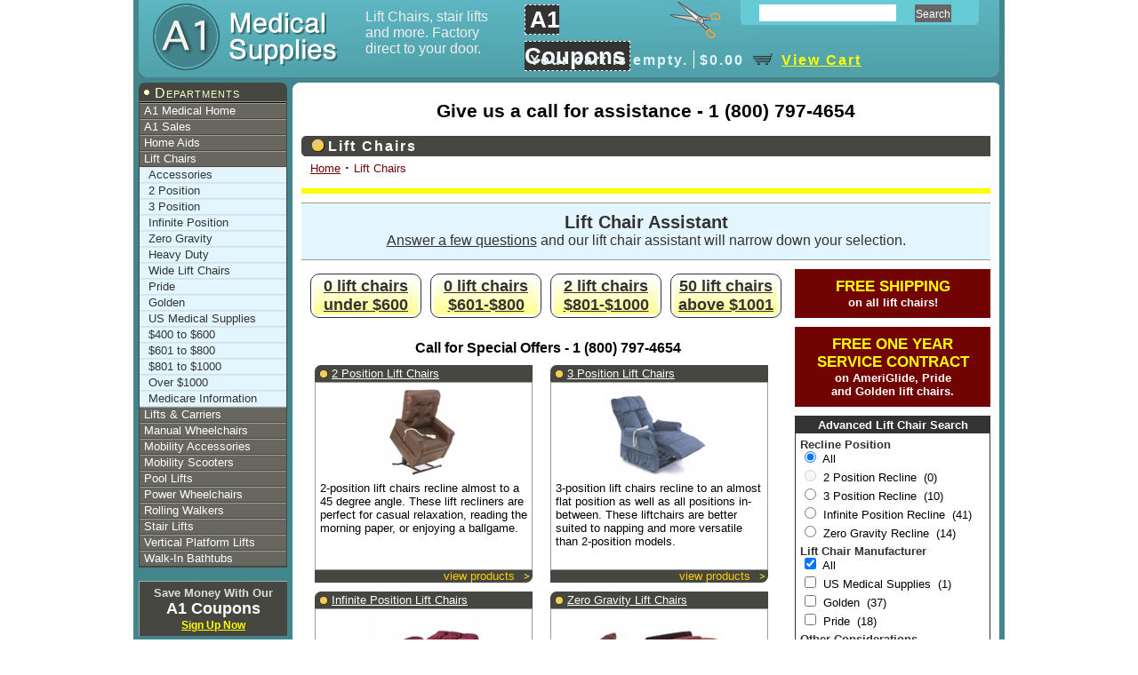

--- FILE ---
content_type: text/html;charset=utf-8
request_url: https://www.a1-medical-supplies.net/lift-chairs/
body_size: 9535
content:
<!DOCTYPE html><html xmlns="http://www.w3.org/1999/xhtml" lang="en"><head><title>Lift Chairs | Lift Recliners | Pride Lift Chairs</title><meta content="width=device-width, initial-scale=1" name="viewport"/><link href="/style.css" media="screen" type="text/css" rel="stylesheet"/><link href="/print.css" media="print" type="text/css" rel="stylesheet"/><link href="/3rdParty.css" media="screen" rel="stylesheet"/><link href="/css/category.css" media="screen" type="text/css" rel="stylesheet"/><link href="/css/lift-chairs.css" media="screen" type="text/css" rel="stylesheet"/><meta content="Lift chairs and recliners from the leading brands in the industry. FREE shipping on every lift chairs. Call 1-800-797-4654." name="description"/><meta content="lift, chair, chairs, pride, golden, medlift, action, recliner, lifting, riser, liftchairs, liftchair" name="keywords"/><link href="https://www.a1-medical-supplies.net/lift-chairs/" rel="canonical"/><script type="text/javascript">/*<![CDATA[*/var fbLikeTitle='Lift Chairs';
var facebookAppId='429010100499233';
/*]]>*/</script><meta content="Lift Chairs" name="og:title"/><meta content="product" name="og:type"/><meta content="https://www.a1-medical-supplies.net/lift-chairs/" name="og:url"/><meta content="A1 Medical Supplies" name="og:site_name"/><meta content="5540 McNeely Dr Suite 302" name="og:street-address"/><meta content="Raleigh" name="og:locality"/><meta content="NC" name="og:region"/><meta content="27612" name="og:postal-code"/><meta content="USA" name="og:country-name"/><meta content="ts462-05@mindspring.com" name="og:email"/><meta content="1 (800) 583-4578" name="og:phone_number"/><meta content="erikjrasmussen" name="fb:admins"/><meta content="429010100499233" name="fb:app_id"/><script type="text/javascript" src="http://platform.twitter.com/widgets.js"></script></head><body onload="Tooltip.init();"><div id="outside-container"><div id="inside-container"><div id="header"><div id="logo"><a href="http://www.a1-medical-supplies.net"><img alt="A1 Medical Supplies" src="/images/clear.gif"/></a></div><div id="tag-line"><div class="textarea">Lift Chairs, stair lifts and more. Factory direct to your door.</div></div><div class="header-coupons"><img alt="A1 Coupon Scissors" src="/images/header-scissors.gif" width="57" height="41"/><a href="/couponSignup.html"><span>A1 Coupons</span></a></div><div class="search-area"><form id="quickSearch" action="/search.html" method="get" data-cr-no-capture="data-cr-no-capture"><div><input class="search-bar" type="text" name="q"/><input class="search-submit" type="submit" value="Search"/></div></form></div><div id="miniCart" class="mini-cart"><table class="mini-cart-table"><tbody><tr><td class="cart-items"><span>Your cart is empty.
	</span></td><td class="cart-divider"><div><img alt="seperator" src="/images/clear.gif" width="1" height="1"/></div></td><td class="cart-total"><span>$0.00</span></td><td class="cart-icon"><img alt="mini-cart-icon" src="/images/cart.gif" width="22" height="13"/></td><td class="cart-view"><a href="/shoppingCart.html"><span>View Cart</span></a></td></tr></tbody></table></div></div><div id="middle-wrapper"><div id="nav-container"><div class="bar-header">Departments</div><div id="nav_departments" class="menu blind bar-container"><ul class="nav navbar-nav depth-0"><li class="nav-item first odd"><a class="nav-link" href="/">A1 Medical Home</a></li><li class="nav-item even"><a class="nav-link" href="/sales.html" rel="nofollow">A1 Sales</a></li><li class="nav-item odd sub-bar closed"><a class="nav-link sub-bar-name" href="/home-aids/">Home Aids</a><ul class="nav navbar-nav depth-1" style="display:none;"><li class="nav-item first odd"><a class="nav-link" href="/bath-lifts/">Bath Lifts</a></li><li class="nav-item odd last"><a class="nav-link" href="/bathshowerbench.htm">Bath &amp; Shower Benches</a></li></ul></li><li class="nav-item even sub-bar selected active open"><a class="nav-link sub-bar-name" href="/lift-chairs/">Lift Chairs</a><ul class="nav navbar-nav depth-1"><li class="nav-item first odd"><a class="nav-link" href="/LC-Acc.htm">Accessories</a></li><li class="nav-item even"><a class="nav-link" href="/two-position-lift-chairs/">2 Position</a></li><li class="nav-item odd"><a class="nav-link" href="/3-position-lift-chairs/">3 Position</a></li><li class="nav-item even"><a class="nav-link" href="/infinite-position-lift-chairs/">Infinite Position</a></li><li class="nav-item odd"><a class="nav-link" href="/zero-gravity-lift-chairs/">Zero Gravity</a></li><li class="nav-item even"><a class="nav-link" href="/heavy-duty-liftchairs/">Heavy Duty</a></li><li class="nav-item odd"><a class="nav-link" href="/wide-lift-chairs/">Wide Lift Chairs</a></li><li class="nav-item even"><a class="nav-link" href="/pride-lift-chairs/">Pride</a></li><li class="nav-item odd"><a class="nav-link" href="/golden-lift-chairs/">Golden</a></li><li class="nav-item even"><a class="nav-link" href="/usmliftchairs/">US Medical Supplies</a></li><li class="nav-item odd"><a class="nav-link" href="/lc-400-600/">$400 to $600</a></li><li class="nav-item even"><a class="nav-link" href="/lc-601-800/">$601 to $800</a></li><li class="nav-item odd"><a class="nav-link" href="/lc-801-1000/">$801 to $1000</a></li><li class="nav-item even"><a class="nav-link" href="/lc-1001-above/">Over $1000</a></li><li class="nav-item odd last"><a class="nav-link" href="/medicarerequest.htm">Medicare Information</a></li></ul></li><li class="nav-item odd sub-bar closed"><a class="nav-link sub-bar-name" href="/wheelchair-scooter-lifts/">Lifts &amp; Carriers</a><ul class="nav navbar-nav depth-1" style="display:none;"><li class="nav-item first odd"><a class="nav-link" href="/external-scooter-lifts/">External Scooter Lifts</a></li><li class="nav-item even"><a class="nav-link" href="/external-powerchair-lifts/">External Powerchair Lifts</a></li><li class="nav-item odd"><a class="nav-link" href="/lifts-for-outside-of-car/">All External Vehicle Lifts</a></li><li class="nav-item even"><a class="nav-link" href="/internal-scooter-lifts/">Internal Scooter Lifts</a></li><li class="nav-item odd"><a class="nav-link" href="/internal-powerchair-lifts/">Internal Powerchairs Lifts</a></li><li class="nav-item even"><a class="nav-link" href="/lifts-for-inside-of-car/">All Internal Vehicle Lifts</a></li><li class="nav-item odd"><a class="nav-link" href="/manual-wheelchair-lifts/">Manual Wheelchair Lifts</a></li><li class="nav-item even"><a class="nav-link" href="/vertical-platform-lifts/">Vertical Platform Lifts</a></li><li class="nav-item odd last"><a class="nav-link" href="/mobility-trailers/">Mobility Trailers</a></li></ul></li><li class="nav-item even"><a class="nav-link" href="/manual-wheelcairs.htm">Manual Wheelchairs</a></li><li class="nav-item odd sub-bar closed"><a class="nav-link" href="/wheelchair-scooter-accessories/">Mobility Accessories</a></li><li class="nav-item even sub-bar closed"><a class="nav-link" href="/mobility-scooters/">Mobility Scooters</a></li><li class="nav-item odd"><a class="nav-link" href="/pool-lifts.htm">Pool  Lifts</a></li><li class="nav-item even sub-bar closed"><a class="nav-link" href="/power-wheelchairs/">Power Wheelchairs</a></li><li class="nav-item odd"><a class="nav-link" href="/rolling-walkers/">Rolling Walkers</a></li><li class="nav-item even sub-bar closed"><a class="nav-link sub-bar-name" href="/stair-lifts/">Stair Lifts</a><ul class="nav navbar-nav depth-1" style="display:none;"><li class="nav-item first odd"><a class="nav-link" href="/ameriglide-stairlifts/">AmeriGlide Stair Lifts</a></li><li class="nav-item even"><a class="nav-link" href="/used-stair-lifts/">Used Stair Lifts</a></li><li class="nav-item odd"><a class="nav-link" href="/factory-reconditioned-stair-lifts.htm">Reconditioned Stair Lifts</a></li><li class="nav-item even"><a class="nav-link" href="/outdoor-stairlifts/">Outdoor Stair Lifts</a></li><li class="nav-item odd"><a class="nav-link" href="/catalog/AmerDWagexamexdu.html">Dumbwaiter</a></li><li class="nav-item even"><a class="nav-link" href="/how-to-measure-for-stair-lift.htm">Stair Lift Measuring</a></li><li class="nav-item odd last"><a class="nav-link" href="/catalog/MK-BSBStairlift-Batteriesstreba.html">Stair Lift Batteries</a></li></ul></li><li class="nav-item odd"><a class="nav-link" href="/vertical-platform-lifts/">Vertical Platform Lifts</a></li><li class="nav-item even last"><a class="nav-link" href="/Walk-In-Baths/">Walk-In Bathtubs</a></li></ul></div><div class="nav-coupon-signup"><span>Save Money With Our</span><p class="a1-coupons"><span>A1 Coupons</span></p><span class="coupon-link"><a href="/couponSignup.html"><span>Sign Up Now</span></a></span></div><div class="bar-header">Information</div><div id="nav_Information" class="blind bar-container"><ul class="nav navbar-nav depth-0"><li class="nav-item first odd"><a class="nav-link" href="/contactUs.html" rel="nofollow">Contact Us</a></li><li class="nav-item even"><a class="nav-link" href="/shoppingCart.html" rel="nofollow">Shopping Cart</a></li><li class="nav-item odd"><a class="nav-link" href="/aboutUs.html" rel="nofollow">A Little About Us</a></li><li class="nav-item even"><a class="nav-link" href="/faqs.html" rel="nofollow">FAQs</a></li><li class="nav-item odd"><a class="nav-link" href="/testimonials.html">Testimonials</a></li><li class="nav-item even"><a class="nav-link" href="/returnPolicy.html">Return Policy</a></li><li class="nav-item odd"><a class="nav-link" href="/privacyPolicy.html" rel="nofollow">Privacy Policy</a></li><li class="nav-item even"><a class="nav-link" href="/terms-conditions.htm">Terms and Conditions</a></li><li class="nav-item odd"><a class="nav-link" href="/delivery.html">Delivery</a></li><li class="nav-item even"><a class="nav-link" href="/how-to-measure-for-stair-lift.htm">Stair Lift Measuring</a></li><li class="nav-item odd"><a class="nav-link" href="/mobility-rebates.htm" rel="nofollow">Mobility Rebates</a></li><li class="nav-item even last"><a class="nav-link" href="/low-price-guarantee.htm">Low Price Guarantee</a></li></ul></div><div><div class="feature-header">Featured Sales</div><div class="feature"><div class="feature-pic"><a href="/catalog/AmeriGlide-Nano-Vertical-Platform-Lift---Quick-Ship.html"><img class="portrait" alt="AmeriGlide Nano Vertical Platform Lift - Quick Ship" src="/resources/product/3862/picture-thumb.png"/></a></div><div class="feature-name"><a href="/catalog/AmeriGlide-Nano-Vertical-Platform-Lift---Quick-Ship.html"><span>AmeriGlide Nano Vertical Platform Lift - Quick Ship</span></a></div><div class="feature-price"><span class="sidebar-sale-price">$4,395.00</span></div></div><div class="feature"><div class="feature-pic"><a href="/catalog/AmeriGlide-Infinity-Curved-Stair-Lift.html"><img class="portrait" alt="AmeriGlide Infinity Curved Stair Lift" src="/resources/product/4179/picture-thumb.jpg"/></a></div><div class="feature-name"><a href="/catalog/AmeriGlide-Infinity-Curved-Stair-Lift.html"><span>AmeriGlide Infinity Curved Stair Lift</span></a></div><div class="feature-price"><span class="sidebar-sale-price">$7,199.00</span></div></div><div class="view-sales"><a href="/sales.html"><span>View All Sales</span></a></div><div class="feature-header featured-products">Featured Products</div><div class="feature"><div class="feature-pic"><a href="/catalog/AmeriGlide-Rave-2-Stair-Lift.html"><img class="portrait" alt="AmeriGlide Rave 2 Stair Lift" src="/resources/product/3571/picture-thumb.jpg"/></a></div><div class="feature-name"><a href="/catalog/AmeriGlide-Rave-2-Stair-Lift.html"><span>AmeriGlide Rave 2 Stair Lift</span></a></div><div class="feature-price"><span class="sidebar-sale-price">$2,195.00</span></div></div><div class="feature"><div class="feature-pic"><a href="/catalog/AmeriGlide-Hercules-750-Commercial-Quick-Ship.html"><img class="portrait" alt="AmeriGlide Hercules 750 Commercial Quick Ship" src="/resources/product/3564/picture-thumb.jpg"/></a></div><div class="feature-name"><a href="/catalog/AmeriGlide-Hercules-750-Commercial-Quick-Ship.html"><span>AmeriGlide Hercules 750 Commercial Quick Ship</span></a></div><div class="feature-price"><span class="sidebar-sale-price">$8,499.00</span></div></div><div class="clear"><img alt="spacer" src="/images/clear.gif" width="1" height="1"/></div></div><div class="bbb"><p>A1 Medical Supplies</p><span>Raleigh</span>,
					<span>NC</span>&nbsp; <span>27612</span></div></div><div id="content-container"><div id="inside-content"><div class="call-header">
                     Give us a call for assistance  - <span>1 (800) 797-4654</span></div><div class="titleBar-wrapper"><div id="titleBar" class="title"><h1><span id="title"><span>Lift Chairs</span></span></h1></div></div><div id="content"><div id="breadcrumbs" class="one"><ul class="breadcrumb" itemprop="breadcrumb"><li itemscope class="home from-start-0 from-end-1 breadcrumb-item" itemtype="http://data-vocabulary.org/Breadcrumb"><a href="/" itemprop="url"><span itemprop="title">Home</span></a></li><li class="from-start-0 from-end-1 delimiter"><span>&nbsp;&middot;&nbsp;</span></li><li itemprop="child" itemscope class="current active from-start-1 from-end-0 breadcrumb-item" itemtype="http://data-vocabulary.org/Breadcrumb"><span>Lift Chairs</span></li></ul></div><div class="map-pricing"></div><div id="Site:61:SmartPage:1" class="lc-category-page even SmartPage-1"><div class="assistant-box"><div class="need-help-header">
			Lift Chair Assistant
		</div><a href="/lift-chair-assistant.htm">Answer a few questions</a> and our lift chair assistant will narrow down your selection.
		<div class="clear"><img alt="spacer" src="/images/clear.gif" width="1" height="1"/></div><div class="points-wrapper"><div class="clear"><img alt="spacer" src="/images/clear.gif" width="1" height="1"/></div></div></div><div class="lc-search-container"><div class="lc-free-shipping"><span class="heading">FREE SHIPPING</span><br/>
			on all lift chairs!
		</div><div class="lc-free-shipping"><span class="heading">FREE ONE YEAR<br/>SERVICE CONTRACT</span><br/>on AmeriGlide, Pride<br/>and Golden lift
			chairs.
		</div><div class="lc-search-box"><div class="lc-search-header"><span>Advanced Lift Chair Search</span></div><div id="searchBox_lift-chair" class="lc-search"><form id="searchBox" action="/advancedSearch.html" data-cr-no-capture="data-cr-no-capture"><div><input type="hidden" value="lift-chair" name="box"/><ul><li class="rule-group rg1"><div><span class="rule-group-name">Recline Position</span><img style="display:none;" alt="What's this?" src="/images/icons/help.png" width="16" height="16"/></div><ul><li class="rule"><input id="rg1_all" class="all" type="radio" checked="checked" value="" name="rg1"/>&nbsp;
		<label for="rg1_all"><span class="rule-name">All</span>&nbsp;
			<span class="counter-wrapper" style="display:none;">(<span class="rule-count" style="display:none;">mock</span>)</span></label></li><li class="rule zero-count"><input id="r1" type="radio" disabled="disabled" value="r1" name="rg1"/>&nbsp;
		<label for="r1"><span class="rule-name">2 Position Recline</span>&nbsp;
			<span class="counter-wrapper">(<span class="rule-count">0</span>)</span></label></li><li class="rule"><input id="r2" type="radio" value="r2" name="rg1"/>&nbsp;
		<label for="r2"><span class="rule-name">3 Position Recline</span>&nbsp;
			<span class="counter-wrapper">(<span class="rule-count">10</span>)</span></label></li><li class="rule"><input id="r3" type="radio" value="r3" name="rg1"/>&nbsp;
		<label for="r3"><span class="rule-name">Infinite Position Recline</span>&nbsp;
			<span class="counter-wrapper">(<span class="rule-count">41</span>)</span></label></li><li class="rule"><input id="r23" type="radio" value="r23" name="rg1"/>&nbsp;
		<label for="r23"><span class="rule-name">Zero Gravity Recline</span>&nbsp;
			<span class="counter-wrapper">(<span class="rule-count">14</span>)</span></label></li></ul></li><li class="rule-group rg2"><div><span class="rule-group-name">Lift Chair Manufacturer</span><img style="display:none;" alt="What's this?" src="/images/icons/help.png" width="16" height="16"/></div><ul><li class="rule"><input id="rg2_all" class="all" type="checkbox" checked="checked" value="" name="rg2"/>&nbsp;
		<label for="rg2_all"><span class="rule-name">All</span>&nbsp;
			<span class="counter-wrapper" style="display:none;">(<span class="rule-count" style="display:none;">14</span>)</span></label></li><li class="rule"><input id="r24" type="checkbox" value="r24" name="rg2"/>&nbsp;
		<label for="r24"><span class="rule-name">US Medical Supplies</span>&nbsp;
			<span class="counter-wrapper">(<span class="rule-count">1</span>)</span></label></li><li class="rule"><input id="r4" type="checkbox" value="r4" name="rg2"/>&nbsp;
		<label for="r4"><span class="rule-name">Golden</span>&nbsp;
			<span class="counter-wrapper">(<span class="rule-count">37</span>)</span></label></li><li class="rule"><input id="r5" type="checkbox" value="r5" name="rg2"/>&nbsp;
		<label for="r5"><span class="rule-name">Pride</span>&nbsp;
			<span class="counter-wrapper">(<span class="rule-count">18</span>)</span></label></li></ul></li><li class="rule-group rg3"><div><span class="rule-group-name">Other Considerations</span><img style="display:none;" alt="What's this?" src="/images/icons/help.png" width="16" height="16"/></div><ul><li class="rule"><input id="r8" type="checkbox" value="r8" name="rg3"/>&nbsp;
		<label for="r8"><span class="rule-name">Wide Lift Chairs</span>&nbsp;
			<span class="counter-wrapper">(<span class="rule-count">4</span>)</span></label></li><li class="rule"><input id="r9" type="checkbox" value="r9" name="rg3"/>&nbsp;
		<label for="r9"><span class="rule-name">Heavy Duty Lift Chairs</span>&nbsp;
			<span class="counter-wrapper">(<span class="rule-count">3</span>)</span></label></li><li class="rule zero-count"><input id="r13" type="checkbox" disabled="disabled" value="r13" name="rg3"/>&nbsp;
		<label for="r13"><span class="rule-name">Wall Hugger Lift Chairs</span>&nbsp;
			<span class="counter-wrapper">(<span class="rule-count">0</span>)</span></label></li><li class="rule"><input id="r11" type="checkbox" value="r11" name="rg3"/>&nbsp;
		<label for="r11"><span class="rule-name">Full Chaise Pad</span>&nbsp;
			<span class="counter-wrapper">(<span class="rule-count">39</span>)</span></label></li><li class="rule"><input id="r10" type="checkbox" value="r10" name="rg3"/>&nbsp;
		<label for="r10"><span class="rule-name">Heat &amp; Massage Option</span>&nbsp;
			<span class="counter-wrapper">(<span class="rule-count">16</span>)</span></label></li><li class="rule"><input id="r12" type="checkbox" value="r12" name="rg3"/>&nbsp;
		<label for="r12"><span class="rule-name">Footrest Extension Option</span>&nbsp;
			<span class="counter-wrapper">(<span class="rule-count">13</span>)</span></label></li></ul></li></ul><div id="submit" class="center submit"><input class="submit" type="submit" value="Search"/></div></div></form></div></div></div><div class="lift-chairs-price"><ul><li><a href="/lc-400-600/"><span>0</span> lift chairs under $600</a></li><li><a href="/lc-601-800/"><span>0</span> lift chairs $601-$800</a></li><li><a href="/lc-801-1000/"><span>2</span> lift chairs $801-$1000</a></li><li><a href="/lc-1001-above/"><span>50</span> lift chairs above $1001</a></li></ul></div><div class="clear-left"><img alt="spacer" src="/images/clear.gif" width="1" height="1"/></div><div class="lowest-pricing"><span>Call for Special Offers - <span>1 (800) 797-4654</span></span></div><div class="category-box"><ul class="categories"><li><div class="category-header"><a href="/two-position-lift-chairs/"><span>2 Position Lift Chairs</span></a></div><div class="category-info"><div class="category-pic"><a class="main-link" href="/two-position-lift-chairs/"><img class="landscape" alt="2 Position Lift Chairs" src="/resources/smartPage/2/picture-thumb.gif"/></a></div><div class="textarea short-description">2-position lift chairs recline almost to a 45 degree angle. These lift recliners are perfect for casual relaxation, reading the morning paper, or enjoying a ballgame.
</div></div><div class="view-more"><a href="/two-position-lift-chairs/"><span>view products</span></a></div></li><li><div class="category-header"><a href="/3-position-lift-chairs/"><span>3 Position Lift Chairs</span></a></div><div class="category-info"><div class="category-pic"><a class="main-link" href="/3-position-lift-chairs/"><img class="landscape" alt="3 Position Lift Chairs" src="/resources/smartPage/7/picture-thumb.gif"/></a></div><div class="textarea short-description">3-position lift chairs recline to an almost flat position as well as all positions in-between. These liftchairs are better suited to napping and more versatile than 2-position models.</div></div><div class="view-more"><a href="/3-position-lift-chairs/"><span>view products</span></a></div></li><li><div class="category-header"><a href="/infinite-position-lift-chairs/"><span>Infinite Position Lift Chairs</span></a></div><div class="category-info"><div class="category-pic"><a class="main-link" href="/infinite-position-lift-chairs/"><img class="landscape" alt="Infinite Position Lift Chairs" src="/resources/smartPage/8/picture-thumb.gif"/></a></div><div class="textarea short-description">Infinite position chairs can recline to a flat 180 degrees. The backrest and ottoman act independently of each other, allowing for greater personalization.</div></div><div class="view-more"><a href="/infinite-position-lift-chairs/"><span>view products</span></a></div></li><li><div class="category-header"><a href="/zero-gravity-lift-chairs/"><span>Zero Gravity Lift Chairs</span></a></div><div class="category-info"><div class="category-pic"><a class="main-link" href="/zero-gravity-lift-chairs/"><img class="landscape" alt="Zero Gravity Lift Chairs" src="/resources/smartPage/126/picture-thumb.jpg"/></a></div><div class="textarea short-description"><p>Zero Gravity lift chairs offer several benefits, including proper spinal alignment, back pressure relief, and improved circulation.</p></div></div><div class="view-more"><a href="/zero-gravity-lift-chairs/"><span>view products</span></a></div></li></ul></div><p style="clear:both;">&nbsp;</p><div class="clear"><img alt="spacer" src="/images/clear.gif" width="1" height="1"/></div><div class="lift-chair-help"><p class="lift-chair-help-header">Lift Chair Information</p><ul class="tab-group"><li class="selected tab"><a href="#">Introduction</a></li><li class="tab"><a href="#">Lift Chair Positions</a></li><li class="tab"><a href="#">Lift Chair Sizes</a></li><li class="tab"><a href="#">Optional Features</a></li><li class="tab"><a href="#">Fabric Selections</a></li><li class="tab"><a href="#">Common Questions</a></li></ul><div class="panel-outer-container"><div class="panel-container animate"><div class="wysiwyg panel"><p>A1 Medical is now a proud distributor &nbsp;of <a href="http://www.a1-medical-supplies.net/ameriglide-lift-chairs/">AmeriGlide lift chairs</a>, <a href="http://www.a1-medical-supplies.net/golden-lift-chairs/?ref=liftChairs">Golden Lift Chairs</a>, and <a href="http://www.a1-medical-supplies.net/pride-lift-chairs/?ref=liftChairs">Pride Lift Chairs</a>. &nbsp;With prices on 3-position lift chairs <a href="http://www.a1-medical-supplies.net/3-position-lift-chairs/?ref=liftChairs">starting at just $499</a>, the AmeriGlide lift chairs line is soon to be a customer favorite.</p><p>We carry the largest selection of lift chairs from the most respected lift chair manufacturers in the industry in a variety of fabric and color combinations designed to suit any taste or home decor. In addition, with our <a href="http://www.a1-medical-supplies.net/low-price-guarantee.htm">150% low price lift chair guarantee</a>, you know that you are getting the absolute best price on your new lift chair recliner. Call <strong>1-800-797-4654</strong> and order your new lift chair today!<br/><br/>
The most popular way of finding lift chairs is to look at lift chairs by price range or to use the &quot;Advanced Lift Chair Search&quot;. You can also browse lift chairs by reclining functionality (2 Position, 3 Position, Infinite or Lift Only) and by manufacturer.</p></div><div class="wysiwyg panel"><p>Lift chairs are built for three general types of positioning capabilities. The most basic type, a <strong>two-position lift chair</strong>, is capable of a slight recline back to about a 45 degree angle, which is suitable for relaxation while watching television or reading. A <strong>three-position lift chair</strong> reclines to a nearly flat position and is better suited for napping. <strong>Infinite-position chairs</strong> allow the user to recline to any position, including a completely flat configuration for extended periods of sleep; the footrests on infinite position chairs can also be operated independently of the backrest. Finally, Golden Technologies offers a line of <strong>Zero Gravity lift chairs</strong> which allow for a very wide range of positions, including ones where the feet are elevated above the heart to promote better circulation and lung capacity for users with hypotension (low blood pressure).</p></div><div class="wysiwyg panel"><p>As you browse our selection of lift chairs, you'll notice that in addition to full chair measurements, we also make recommendations as to the minimum and maximum heights of users who will fit in a given lift chair. While these are helpful as guidelines when shopping for your own lift recliner, the fact is that there are far many more sizes and shapes of people in the world than there are lift chairs! For this reason, we do recommend that you measure yourself before ordering to ascertain that the lift chair will be a comfortable fit. Here's a few tips to remember when measuring yourself for a liftchair (you may need to have a friend help you with this process):</p><ol><li>While seated, measure the distance from your posterior to the top of your head. This gives you an idea of how much room you will need from the seat to the head rest.</li><li>Measure the distance from your posterior to the back of your knee. This will ascertain how deep of a seat you require for your liftchair.</li><li>Measure the distance from the back of your knee to the bottom of your foot. This lets you know how much height your lift chair should have from the floor to the top of the seat.</li><li>Measure the distance from side to side across your posterior. This tells you how much room you will require between the armrests in order to be seated comfortably in your new lift recliner.</li></ol><p>If you would like personal assistance with the measuring process from an expert, we are always willing to walk you through it step by step. Simply contact us at 1 (800) 797-4654 and we'll put you in touch with a lift chair specialist who can get you the right fit. We also encourage you to call us in lieu of placing an online order if you are shopping for a friend or family member to ensure that the lift chair you choose is appropriate for their needs, as restocking fees are applied to returned lift chairs (and custom-built lift chairs, including any chair that is upholstered with non-standard fabrics, cannot be returned).</p></div><div class="wysiwyg panel"><p>Choosing a lift chair isn't all measuring and considering the benefits of the various positioning capabilities (though those two elements are significant). There are also optional features available to make your lift recliner more enjoyable and comfortable. Many of our lift chairs can be equipped with therapeutic heat and massage units to relieve tension in tight, overworked back and leg muscles. In addition to this feature, you'll find other products in our catalog which can enhance your lift chair. For example, the Pride LC-900 Media Lift Chair is best accessorized by the addition of the Pride Media Wedge, a portable arm rest that is equipped with dual cup holders and internal storage space. We also carry lumbar and head pillows to provide extra support while you rest, trays which attach to your chair to provide a work surface for crafts or meals, and lift chair mattresses for customers who intend to sleep in their lift recliners for extended periods of time.</p></div><div class="wysiwyg panel"><p>A1 Medical Supplies' selection of lift chairs can be upholstered in a wide range of fabrics. Fabric selections do vary by liftchair model, which is why we list the fabric options for every lift recliner under the Available Options tab located beneath the product description, along with the extra cost that fabric choice will incur - so you know exactly how much you'll have to spend on your lift chair, with no hidden charges to surprise you when the bill comes.</p></div><div class="wysiwyg panel"><p class="lc-question">Q: Is shipping included in the cost of your lift chairs?</p><p class="lc-answer">A: Yes, all shipping is pre-calculated and included in the purchase price of your lift chair. The only time you will pay extra is if you elect to purchase setup or require a second-floor delivery, which is noted on your invoice prior to checkout during online transactions. The customer service representative with whom you speak during phone transactions will also inform you of any additional charges you may incur as a result of premium delivery options.</p><p class="lc-question">Q: How long will it take for my lift chair to arrive?</p><p class="lc-answer">A: All of our lift chairs are shipped directly from the manufacturer. If you choose a lift chair that is in stock, it will arrive at your home in 3 to 6 business days. If your selection is not in stock, it will be built for you; this includes lift chairs to be upholstered in custom fabric choices. Present manufacturing times are 7 to 15 business days. Shipping will take an additional 2 to 7 business days. For an exact quote of delivery time, please call our product specialists at 1 (800) 797-4654; the customer service representative with whom you speak during a phone transaction can also provide you with a more exact delivery date for your lift chair.</p><p class="lc-question">Q: Will the delivery driver bring my lift chair inside and set it up for me?</p><p class="lc-answer">A: Setup is not included in the cost of the lift chair, and our drivers cannot move a box up stairs with more than six steps. Your best option is to arrange to have another person available on delivery day that can help the truck driver get the box up the steps and into your home. Your other option would be to order premium delivery service, which typically costs between $200.00 and $400.00, depending on the lift chair you choose. (Pricing subject to change.) If you opt to purchase premium delivery service, two setup technicians will come to your home with the chair, take it out of the box, place it where you want it up or down one flight of stairs, and make sure it works. They'll also dispose of the packaging in which the chair was shipped.</p></div></div></div></div><div class="clear"><img alt="spacer" src="/images/clear.gif" width="1" height="1"/></div></div></div></div></div><div id="content-bottom"><img alt="content-bottom" src="/images/content-bottom.gif" width="795"/></div></div></div></div><script type="text/javascript" src="/js.js"></script><script type="text/javascript" src="/includes/panels.js"></script><script type="text/javascript" src="/includes/searchBox.js"></script><script type="text/javascript">/*<![CDATA[*/Element.observe(document,'dom:loaded',function(){SearchBox.init('searchBox_lift-chair');});/*]]>*/</script><script type="text/javascript">/*<![CDATA[*/const productLine=2;/*]]>*/</script><script type="text/javascript" async="async" defer="defer">/*<![CDATA[*/try {
(function(i,s,o,g,r,a,m){i['GoogleAnalyticsObject']=r;i[r]=i[r]||function(){
(i[r].q=i[r].q||[]).push(arguments)},i[r].l=1*new Date();a=s.createElement(o),
m=s.getElementsByTagName(o)[0];a.async=1;a.src=g;m.parentNode.insertBefore(a,m)
})(window,document,'script','https://www.google-analytics.com/analytics.js','ga');
ga('create', 'UA-1356912-2', 'auto', {'legacyCookieDomain': 'a1-medical-supplies.net'});
ga('require', 'ecommerce');
ga('send', 'pageview');
window.dataLayer = window.dataLayer || []; function gtag(){dataLayer.push(arguments);}} catch(e) { if(console) { console.error(e) } }/*]]>*/</script></body></html>

--- FILE ---
content_type: text/css
request_url: https://www.a1-medical-supplies.net/style.css
body_size: 34576
content:
* {
    padding: 0;
    margin: 0;
}

img {
    border: none;
    -ms-interpolation-mode: bicubic;
}

body {
    font-family: trebuchet ms, verdana, arial, helvetica, sans-serif;
    background-color: #fff;
    font-size: 62.5%;
}

.clear {
    clear: both;
    height: 1px;
}

.clear-right {
    clear: right;
    height: 1px;
}

.clear-left {
    clear: left;
}

h1 {
    font-size: 1.6em;
}

h1.site-name {
    margin-left: -2000px;
}

h2 {
    font-size: 1.4em;
}

h3 {
    font-size: 1.2em;
}

li {
    margin-left: 25px;
}

p {
    margin: 5px 0;
}

#notice {
    background-color: #F7E2FF;
    padding: 10px;
    font-weight: bold;
    font-size: 1.1em;
    margin-bottom: 10px;
    border: 3px dashed #666;
}

#outside-container {
    width: 980px;
    font-size: 1.3em;
    margin-left: auto;
    margin-right: auto;
    text-align: center;
    background-color: #42858d;
    position: relative;
    padding-bottom: 6px;
    margin-bottom: 30px;
}

#inside-container {
    margin: 0 6px 6px 6px;
    text-align: left;
}

#header {
    height: 87px;
    background: transparent url(/images/header.jpg) 0 0 no-repeat;
}

#logo img {
    width: 241px;
    height: 77px;
    float: left;
    border: 0;
}

#tag-line {
    width: 160px;
    position: absolute;
    top: 10px;
    left: 261px;
    font-size: 1.2em;
    color: #efefef;
}

#phone .sales {
    text-align: center;
    margin-top: 18px;
}

.header-coupons {
    position: absolute;
    width: 220px;
    top: 2px;
    left: 440px;
    line-height: 41px;
    font-size: 2em;
    font-weight: bold;
}

.header-coupons a {
    color: #fff;
    border: 1px dashed #fff;
    text-decoration: none;
    padding: 1px 5px;
    background-color: #333;
}

.header-coupons a:hover {
    background-color: #C91901;
}

.header-coupons img {
    float: right;
}

.service {
    margin-top: 5px;
}

#hours {
    width: 280px;
    text-align: center;
    position: absolute;
    left: 390px;
    top: 8px;
    color: #eee;
}

.search-area {
    width: 268px;
    position: absolute;
    top: 0;
    right: 23px;
    color: #fff;
}

.search-area form {
    margin-top: 3px;
    margin-left: 15px;
    position: relative;
}

.search-area input {
    border: 0;
    height: 15px;
    padding: 2px;
}

input.search-bar {
    position: absolute;
    top: 2px;
    left: 0;
    width: 150px;
    height: 15px;
}

input.search-submit {
    position: absolute;
    top: 2px;
    left: 170px;
    background-color: #666;
    color: #fff;
    cursor: pointer;
    border: 1px solid #666;
    font-size: .9em;
    padding: 0;
    margin-left: 5px;
    height: 20px;
    line-height: 20px;
}

.mini-cart {
    width: 510px;
    height: 37px;
    line-height: 37px; /*line-height: 37px;*/
    position: absolute; /*border: 1px solid white;*/
    top: 47px;
    left: 440px;
    color: #def4f6;
    padding: 0 2px;
    letter-spacing: 2px;
    font-size: 1.2em;
    font-weight: bold;
    white-space: nowrap;
    text-align: center;
}

.mini-cart-right {
    position: absolute;
    top: 0;
    right: 0;
}

.mini-cart p {
    margin: 0;
}

.mini-cart-table td {
    padding: 0 2px;
}

.mini-cart a {
    color: yellow;
}

.cart-items {
    width: 150px; /*font-size:.8em;*/
}

.cart-divider td {
    width: 10px;
}

.cart-total {
    width: 50px;
}

.cart-icon {
    width: 30px;
    text-align: center;
}

.cart-divider div {
    height: 20px;
    width: 1px;
    background-color: #fff;
}

#middle-wrapper {
    height: 1%;
}

#nav-container {
    position: absolute;
    top: 93px;
    left: 6px;
    width: 167px;
}

.bar-header {
    background: transparent url(/images/navigation-header.gif) 0 0 no-repeat;
    color: #ffc;
    font-variant: small-caps;
    height: 23px;
    line-height: 23px;
    padding-left: 18px;
    font-size: 1.2em;
    letter-spacing: 1px;
}

.bar-container {
    border-width: 0 1px 1px;
    border-color: #474742;
    border-style: solid;
    background-color: #676760;
    margin-bottom: 15px;
}

.bar-container li {
    list-style: none;
    margin-left: 0;
    font-family: Verdana, sans-serif;
    min-height: 16px;
    line-height: 16px;
}

.bar-container li a {
    display: block;
    padding-left: 5px;
    border-top: 1px solid #9D9E94;
    border-bottom: 1px solid #474742;
    min-height: 16px;
    line-height: 16px;
    color: #fff;
    text-decoration: none;
}

* html .bar-container li a {
    height: 16px;
}

.bar-container li a:hover,
.bar-container .sub-bar li a:hover {
    border-top: 1px solid #FFEB40;
    border-bottom: 1px solid #BC9728;
    background-color: #fc3;
    color: #474742;
}

.bar-container .sub-bar li {
    background-color: #e3f6ff;
}

.bar-container .sub-bar li a {
    padding-left: 10px;
    border-top: 1px solid #E4E4E4;
    border-bottom: 1px solid #c4e6f7; /*color:#fff;*/
    color: #333;
}

.bar-container li.sub-bar ul li ul li {
    background-color: #F2F2EE;
}

.bar-container li.sub-bar ul li ul li a {
    padding-left: 15px;
    border-top: 1px solid #fff;
    border-bottom: 1px solid #7dd5ff;
    color: #474742;
}

.nav-coupon-signup {
    background-color: #474742;
    font-weight: bold;
    text-align: center;
    padding: 5px;
    margin-bottom: 15px;
    border-top: 1px solid #aaa;
    border-left: 1px solid #aaa;
    color: #ddd;
}

p.a1-coupons {
    margin: 0;
    color: #fff;
    font-size: 1.4em;
}

.coupon-link a {
    color: yellow;
    font-size: .9em;
}
.call-header {
    text-align: center;
    padding: 10px;
    font-size: 1.6em;
    font-weight: bold;
}
#titleBar h1 {
    font-size: 1.2em;
    letter-spacing: 2px;
}

#titleBar {
    color: #fff;
    background: transparent url(/images/title-bar.gif) 0 0 no-repeat;
    height: 23px;
    line-height: 23px;
    padding-left: 30px;
}

.titleBar-wrapper /* IE7 Wasn't an Improvement */
{
/*margin-left: 173px;*/
    padding-top: 6px;
    margin-bottom: 5px;
}

.banner-area {
    text-align: center;
    padding: 5px;
}

#breadcrumbs {
    padding-left: 10px;
    padding-bottom: 4px;
    color: #720303;
    margin-bottom: 10px; /*background: #720303 url( /images/top-left-dkred.gif ) 0 0 no-repeat;*/
    line-height: 1.3em;
}

#breadcrumbs a:link,
#breadcrumbs a:visited {
    color: #720303;
}

#breadcrumbs a:hover {
    color: #999;
}

#breadcrumbs li {
    list-style: none;
    display: inline;
    margin-left: 0;
    margin-bottom: 3px;
}

#breadcrumbs li.delimiter {
    color: #720303;
    font-size: 1.3em;
    font-weight: bold;
}

#announcement-row {
    background: transparent url(/images/announcement-row-bg.gif) 0 0 no-repeat;
    height: 64px;
    padding: 5px;
}

.ar-coupons {
    display: none;
    float: right;
    width: 200px;
    text-align: center;
    margin-right: 15px;
    margin-left: 10px; /*border: 3px dashed #666;*/
    border: 3px solid #EBEBEB;
    line-height: 16px;
    background-color: #EBEBEB;
}

img.ar-scissors {
    float: right;
    margin-top: 5px;
}

.ar-coupons a,
.ar-sales a {
    color: #720303;
}

p.ar-coupons-header,
p.ar-sales-header {
    color: #666;
    font-size: 1.4em;
    margin: 0;
    font-weight: bold;
}

.ar-sales {
    float: right;
    width: 210px;
    line-height: 16px;
    text-align: center;
    margin-right: 15px;
    background-color: #EBEBEB;
    border: 3px solid #EBEBEB;
}

.ar-phone {
    text-align: center;
    font-weight: bold;
    color: #666;
}

.ar-phone-header {
    font-size: 2em;
    letter-spacing: .25em;
    color: #720303;
}

.ar-call {
    color: #720303;
    font-size: 1.1em;
}

#content-container {
    background: #fff url(/images/content-header.gif) 0 0 no-repeat;
    width: 795px;
    margin-left: 173px;
    margin-top: 6px;
}

#inside-content {
    padding: 10px;
    min-height: 1400px;
}

* html #inside-content {
    height: 1400px;
}

#content-bottom {
    margin-left: 173px;
    margin-bottom: 6px;
    margin-top: -2px;
}

.top-left {
    background: #474742 url(/images/top-left.gif) 0 0 no-repeat;
    height: 18px;
    line-height: 18px;
    color: #fff;
    padding-left: 10px;
}

.top-left-alt {
    background: #907167 url(/images/top-left-alt.gif) 0 0 no-repeat;
    height: 18px;
    line-height: 18px;
    color: #fff;
    padding-left: 10px;
}

.bottom-right {
    background: #474742 url(/images/bottom-right.gif) right bottom no-repeat;
    height: 8px;
}

.bottom-right-alt {
    background: #907167 url(/images/bottom-right-alt.gif) right bottom no-repeat;
    height: 8px;
}

.inside-box {
    border: 1px solid #474742;
    padding: 5px;
    min-height: 60px;
}

* html .inside-box {
    height: 60px;
}

.inside-box-alt {
    border: 1px solid #907167;
    padding: 5px;
    min-height: 60px;
}

* html .inside-box-alt {
    height: 60px;
}

.dark-box-top {
    width: 207px;
    height: 6px;
    background: transparent url(/images/dark-box-top.gif) 0 0 no-repeat;
}

.dark-box-bottom {
    width: 207px;
    height: 7px;
    background: transparent url(/images/dark-box-bottom.gif) 0 0 no-repeat;
}

.dark-box-inside {
    background: #96938E url(/images/dark-box-inside.gif) 0 0 repeat-y;
    padding: 10px;
    color: #fff;
    height: 1%;
}

.server-message {
    background-color: #ffc;
    padding: 10px;
    font-weight: bold;
    font-size: 1.1em;
}

.payment-methods {
    background-color: #fff;
    padding: 2px 0 10px 0;
    margin-bottom: 5px;
    height: 1%;
}

.pm-header {
    text-align: center;
    font-weight: bold;
}

#google {
    padding-left: 37px;
}

.checks-welcome {
    text-align: center;
}

.bbb {
    font-size: .9em;
    color: #fff;
    text-align: center;
}

.bbb img {
    float: left;
    margin-right: 3px;
}

#instantCoupons {
    padding: 5px 0 0 10px;
    background-color: #fff;
}

#coupon-signup-box {
    margin-left: auto;
    margin-right: auto;
    margin-top: 15px;
    text-align: center;
    width: 350px;
    background-color: #474742;
    padding: 5px;
    color: #fff;
}

#coupon-signup-box-inner {
    border: 3px double #ccc;
    padding: 10px;
}

.coupon-signup-header {
    color: yellow;
    font-weight: bold;
    font-size: 1.2em;
}

#subscriptions li {
    list-style: none;
    padding: 5px;
    text-align: left;
}

.coupon-input {
    margin-bottom: 15px;
}

input.coupon-submit {
    margin-top: 15px;
}

.coupon-success {
    background-color: #ccc;
    padding: 5px;
    font-weight: bold;
    color: #333;
    margin-bottom: 10px;
}

.a1-coupons-scissors {
    float: right;
}

ul#testimonials li {
    list-style: none;
    margin-left: 0;
    border-left: 5px solid #666;
    text-align: left;
}

p.customer {
    margin: 0;
    font-weight: bold;
    color: #333;
    padding-left: 5px;
}

p.customer-place {
    margin: 0 0 5px 0;
    color: #666;
    padding-left: 5px;
}

div.customer-testimonial {
    margin: 2px 0 15px 0;
    background-color: #F6F6F6;
    padding: 5px;
}

ul#faqs {
    margin-top: 20px;
}

ul#faqs li {
    list-style: none;
    margin-left: 0;
    border-left: 5px solid #666;
    padding-left: 5px;
}

ul#faqs td {
    padding-left: 5px;
}

th.answer-header,
td.answer-text {
    background-color: #F6F6F6;
}

.return-to-top {
    font-size: .9em;
    text-align: right;
}

.warranty {
    text-align: center;
}

.sl-disclaimer {
    font-size: .9em;
    margin-top: 10px;
    padding-bottom: 10px;
}

.contact-left {
    float: left;
    width: 250px;
}

.contact-required-fields,
.contact-form-header {
    margin-bottom: 5px;
}

.contact-form th {
    padding-top: 5px;
    padding-right: 5px;
    vertical-align: top;
    font-weight: normal;
    text-align: right;
}

th.contact-required {
    font-weight: bold;
}

.contact-form td {
    vertical-align: top;
    padding-top: 5px;
}

.contact-right {
    margin-left: 270px;
    border-left: 1px solid #ccc;
    padding-left: 10px;
}

.contact-phone,
.mailing-address,
.physical-address,
.contact-service {
    margin-top: 10px;
}

.contact-label {
    color: #666;
    margin-bottom: 3px;
    border-bottom: 1px solid #666;
    padding-bottom: 2px;
    width: 150px;
    font-weight: bold;
}

div.card-type-label {
    display: none;
}

img#cardTypeImage {
    display: none;
}

#confirm-page .submit,
.order-return-policy {
    padding: 10px;
    text-align: center;
}

table#credit td {
    padding: 5px;
    text-align: center;
}

.map-pricing {
    text-align: center;
    background-color: yellow;
    font-weight: bold;
    font-size: 1.1em;
    padding: 3px 0;
    margin-bottom: 5px;
}

.free-big li {
    display: inline;
    margin-left: 0;
}

.free-big {
    margin-bottom: 5px;
    text-align: center;
}

.free-big li.free-big-first {
    margin-right: 20px;
}

.no-items {
    text-align: center;
    font-weight: bold;
    font-size: 1.2em;
    padding: 10px;
}

.feature-header {
    clear: both;
    background-color: #7A7571;
    color: yellow;
    font-weight: bold;
    padding: 2px 5px;
    margin-bottom: 3px;
}

.featured-products {
    margin-top: 15px;
}

.feature {
    clear: both;
    margin-bottom: 10px;
}

.feature-pic {
    width: 90px;
    float: left;
}

.feature-pic img {
    width: 80px;
    border: 1px solid #ccc;
}

.feature-name a {
/*color:#FFE6D5;*/
    color: #DFF3FE;
    font-weight: bold;
}

.feature-price {
    font-size: 1.3em;
    font-weight: bold;
    text-align: right;
    color: #eee;
}

.view-sales {
    text-align: center;
    padding: 3px 0;
    height: 15px;
    line-height: 15px;
    font-weight: bold;
    background-color: #ccc;
    clear: both;
}

.view-sales a {
    color: #333;
    display: block;
}

.view-sales a:hover {
    background-color: #ddd;
}

.assistant-box {
    background-color: #E3F6FF;
    font-size: 1.2em;
    text-align: center;
    margin: 10px 0;
    border-top: 1px solid #999;
    border-bottom: 1px solid #999;
    color: #333;
    padding: 10px;
}

.need-help-header {
    font-weight: bold;
    font-size: 1.3em;
}

.assistant-box a {
    color: #333
}
table.sl-pic-table {
    border-collapse:separate;
    border-spacing: 10px;
}
.sl-pic {
    padding-bottom: 15px;
}
td.sl-caption {
    width: 300px;
    /*border: 1px solid #333;*/
    padding-bottom: 15px;
}
.polar-caption {
    bottom: -20px;
    text-align: center;
    font-weight: bold;
}

.polar {
    bottom: 4px;
    position: relative;
    right: 4px;
    text-align: center;
    background: none repeat scroll 0 0 #FFFFFF;
    padding: 10px 10px 30px;
    border-top: 1px solid #666;
    border-right: 2px solid #333;
    border-bottom: 2px solid #333;
    border-left: 1px solid #666;
}

.polar-image {
    margin: 0;
    width: 100px;
    height: 100px;
    overflow: hidden;
}
.left {
     float: left;
     margin: 0 10px 10px 0;
}
.right {
    float: right;
    margin: 0 0 10px 10px;
}

/*fda compliance stuff*/
.sp-fda-name {
    font-size: .8em;
    padding-top: 5px;
    color: #666;
}
.sp-fda-blurb {
    font-size: .8em;
    margin: 1em;
}
.p-fda-name {
    margin: 0 0 1em 3em;
    /*text-align: center;*/
    font-size: .9em;
    color: #666;
}
.p-fda-blurb {
    margin: 1em;
    font-size: .9em;
}
.localeSelector {
	cursor: pointer;
	position: relative;
	float: right;
	background-color: #99ff99;
	padding: 3px;
	border: 1px solid #006633;
	z-index: 97;
}

.localeSelector:hover {
	background-color: #9999ff;
}

.localeSelectorMenu {
	cursor: pointer;
	position: absolute;
	background-color: #99ff99;
	padding: 0;
	border: 1px solid #006633;
	z-index: 101;
}

div.localeSelectorMenu {
	padding: 3px 3px 3px 3px;
}

.localeSelectorMenu div:hover {
	background-color: #9999ff;
}

span.error, div.error {
	font-weight: bold;
	color: red;
	margin-left: 5px;
	background-image: url(/images/exclamation-16.png);
	background-repeat: no-repeat;
	padding-left: 20px;

}

span.error a, div.error a {
	color: red;
}

.editable-in-place {
	cursor: pointer;
	border: 1px dotted transparent;
}

.editable-in-place:hover {
	background-color: #ffffcc;
	border-color: #999999;
}

.edit-in-place {
	z-index: 100;
	padding: 5px;
	border: 2px inset #009999;
	background-color: #ffffff;
}

.edit-in-place input {
	font-size: 11px;
	margin-right: 3px;
	float: left;
	border: 1px solid #99ccff;
}

.edit-in-place textarea {
	height: 500px;
	width: 700px;
	font-size: 11px;
	padding: 5px;
	margin-right: 3px;
	border: 1px solid #99ccff;
}

.edit-in-place .buttons {
	display: block;
}

.edit-in-place a.edit-in-place-button {
	border: 1px outset #999999 !important;
	text-decoration: none !important;
	background-color: #99ccff !important;
	color: #000000 !important;
	float: right !important;
	padding: 2px !important;
	margin-right: 3px !important;
	font-size: 12px !important;
}

.edit-in-place.textarea a {
	margin-top: 5px;
}

.edit-in-place a.edit-in-place-button:hover {
	background-color: #ccffff;
}

.edit-in-place a.edit-in-place-button:active {
	border: 1px inset #999999;
}

.edit-in-place .localeSelector {
	display: inline;
	float: left;
	margin-right: 4px;
}

.edit-in-place .localeSelector img {
	width: 23px !important;
	height: 15px !important;
}

.edit-in-place.textarea .localeSelector {
	margin-top: 5px;
}

.tooltipped {
	cursor: help;
}

#tooltip {
	background-color: #ffffcc;
	border: 1px solid #666666;
	padding: 2px;
	max-width: 200px;
	z-index: 97;
}

#hiddenNotice,
#unpublishedNotice {
	position: fixed;
	top: 0;
	left: 0;
	text-transform: uppercase;
	width: 100%;
	padding: 20px;
	text-align: center;
	font-size: 50px;
	background-color: #cccccc;
	border-bottom: 1px solid #999999;
	opacity: 0.4;
	z-index: 10000;
}

#lutraDebugger {
	position: fixed;
	top: 50px;
	left: 200px;
	padding: 10px;
	background: #ffcccc;
	border: 1px solid #ff3333;
}

#lutraDebugger a.close {
	float: right;
	border: 1px outset #cccccc;
	padding: 2px;
	cursor: pointer;
	text-decoration: none;
}

#lutraDebugger a:hover.close {
	background: #ccffcc;
}

#lutraDebugger a:focus.close {
	border: 1px inset #cccccc;
}

#lutraDebugger ul {
	list-style: none;
	font-weight: bold;
	clear: right;
}

#lutraDebugger ul li {
	padding: 3px;
}

#lutraDebugger ul li.odd {
	background: #ffaaaa;
	border-top: 1px solid #dd0000;
	border-bottom: 1px solid #dd0000;
}

#lutraDebugger ul li.odd.last {
	border-bottom: none;
}
.SAMI5ZxHy9H0Qiw1GXqA{font-weight:bold;display:flex;flex-flow:column nowrap}.SAMI5ZxHy9H0Qiw1GXqA input,.SAMI5ZxHy9H0Qiw1GXqA button{outline:none}.SAMI5ZxHy9H0Qiw1GXqA>div{flex:1;display:flex;flex-flow:row nowrap;margin:8px}.SAMI5ZxHy9H0Qiw1GXqA>div>label{width:100px;text-align:right;margin-right:10px;line-height:36px;color:#666}.SAMI5ZxHy9H0Qiw1GXqA>div>div{flex:1;display:flex;flex-flow:row nowrap;width:300px}.SAMI5ZxHy9H0Qiw1GXqA>div>div>input{flex:1;padding:6px 10px;font-size:16px;border:1px solid #aaa;border-radius:4px}.SAMI5ZxHy9H0Qiw1GXqA>div>div>span{color:#a22;font-weight:bold;margin-left:10px;line-height:36px}.SAMI5ZxHy9H0Qiw1GXqA>div.I4Ryc0Ysx5nAmMW341xv{height:20px;justify-content:center;color:#a22}.SAMI5ZxHy9H0Qiw1GXqA button{display:block;width:150px;margin:0 auto 10px auto;white-space:nowrap;display:inline-block;border-radius:5px;padding:5px 10px;font-size:16px;color:#fff;cursor:pointer;background-image:linear-gradient(#4f93ce, #285f8f);border:1px solid #285f8f;position:relative}.SAMI5ZxHy9H0Qiw1GXqA button:visited{color:#fff}.SAMI5ZxHy9H0Qiw1GXqA button:hover{background-image:linear-gradient(#63a0d4, #337ab7)}.SAMI5ZxHy9H0Qiw1GXqA button:hover[disabled]{background-image:linear-gradient(#4f93ce, #285f8f)}.SAMI5ZxHy9H0Qiw1GXqA button:visited{color:#000}.SAMI5ZxHy9H0Qiw1GXqA button[disabled]{opacity:.6;cursor:not-allowed}.SAMI5ZxHy9H0Qiw1GXqA button.Ptyx54eA86MI0HQNHVsA:before{position:absolute;content:"";left:5px;top:5px;height:16px;width:16px;background:url("spinner.gif") no-repeat}
.pQb2U47jQBSOBWnoPbXw{overflow:auto}.pQb2U47jQBSOBWnoPbXw .FdPcp6bErnMRrfazzf31{margin:10px;text-align:center}.pQb2U47jQBSOBWnoPbXw .TqdFJh7gvE6h07n05v0D{font-weight:bold;color:#00008b}.pQb2U47jQBSOBWnoPbXw form{display:flex;flex-flow:column nowrap;font-weight:bold;max-width:530px;margin:0 auto}.pQb2U47jQBSOBWnoPbXw form input,.pQb2U47jQBSOBWnoPbXw form select,.pQb2U47jQBSOBWnoPbXw form button{outline:none}.pQb2U47jQBSOBWnoPbXw form>div{flex:1;display:flex;flex-flow:row nowrap;margin:2px 4px}.pQb2U47jQBSOBWnoPbXw form>div>label{width:160px;text-align:right;margin-right:10px;line-height:36px;color:#666}.pQb2U47jQBSOBWnoPbXw form>div>div{flex:1;display:flex;flex-flow:row nowrap;width:400px}.pQb2U47jQBSOBWnoPbXw form>div>div>input,.pQb2U47jQBSOBWnoPbXw form>div>div>textarea,.pQb2U47jQBSOBWnoPbXw form>div>div>select{flex:1;padding:6px 10px;font-size:16px;border:1px solid #aaa;border-radius:4px;margin:0}.pQb2U47jQBSOBWnoPbXw form>div>div>span{color:#a22;font-weight:bold;margin-left:10px;line-height:36px}.pQb2U47jQBSOBWnoPbXw form>div.JFKnwTzFas2N6BfHasIw{justify-content:center;color:#a22}.pQb2U47jQBSOBWnoPbXw form>div.RbdlJE0ZT3okwa3U0VvS{justify-content:center}.pQb2U47jQBSOBWnoPbXw form>div.RbdlJE0ZT3okwa3U0VvS>label{text-align:center;width:100%}.pQb2U47jQBSOBWnoPbXw form>.FwXzOi6mjJB_XppqDSO0{justify-content:center;padding:10px;font-weight:normal}.pQb2U47jQBSOBWnoPbXw form>ul{display:flex;flex-flow:row wrap;justify-content:center;margin-top:10px}.pQb2U47jQBSOBWnoPbXw form>ul>li{width:150px;margin:5px;border:2px dotted #999;cursor:pointer;background:#fff;box-shadow:1px 1px 4px rgba(0,0,0,.2);display:flex;flex-flow:column nowrap}.pQb2U47jQBSOBWnoPbXw form>ul>li .cqeVsFM7Wg59p8iNYoZy{flex:1;display:flex;flex-flow:column nowrap;justify-content:center;font-size:12px;text-align:center;padding:5px;border-bottom:1px solid #ccc}.pQb2U47jQBSOBWnoPbXw form>ul>li .n4r4U38qMD2h6I19MBp2{height:30px;line-height:30px;font-weight:bold;color:#c00;text-align:center;padding:5px}.pQb2U47jQBSOBWnoPbXw form>ul>li:hover{border:2px solid #999;background:linear-gradient(#f0f0f0, #efefef)}.pQb2U47jQBSOBWnoPbXw form>ul>li.UpTzK5iFwuKOaGrtaTvM{border:2px solid green;background:linear-gradient(#cfc, #ada);box-shadow:3px 3px 4px rgba(0,0,0,.5)}.pQb2U47jQBSOBWnoPbXw form>ul>li.UpTzK5iFwuKOaGrtaTvM:hover{border:2px solid green;background:linear-gradient(#cfc, #ada);box-shadow:3px 3px 4px rgba(0,0,0,.5)}.pQb2U47jQBSOBWnoPbXw button{display:block;width:180px;margin:0 auto 10px auto;white-space:nowrap;display:inline-block;border-radius:5px;padding:5px 10px;font-size:16px;color:#fff;cursor:pointer;background-image:linear-gradient(#4f93ce, #285f8f);border:1px solid #285f8f;position:relative}.pQb2U47jQBSOBWnoPbXw button:visited{color:#fff}.pQb2U47jQBSOBWnoPbXw button:hover{background-image:linear-gradient(#63a0d4, #337ab7)}.pQb2U47jQBSOBWnoPbXw button:hover[disabled]{background-image:linear-gradient(#4f93ce, #285f8f)}.pQb2U47jQBSOBWnoPbXw button:visited{color:#000}.pQb2U47jQBSOBWnoPbXw button[disabled]{opacity:.6;cursor:not-allowed}.pQb2U47jQBSOBWnoPbXw button.jBeMjDMCEgK6NT5odLZM:before{position:absolute;content:"";left:5px;top:5px;height:16px;width:16px;background:url("spinner.gif") no-repeat}.pQb2U47jQBSOBWnoPbXw button.RbdlJE0ZT3okwa3U0VvS{width:250px;white-space:nowrap;display:inline-block;border-radius:5px;padding:5px 10px;font-size:16px;color:#fff;cursor:pointer;background-image:linear-gradient(white, #d5d5d5);border:1px solid #d5d5d5;color:#000;font-weight:normal}.pQb2U47jQBSOBWnoPbXw button.RbdlJE0ZT3okwa3U0VvS:visited{color:#fff}.pQb2U47jQBSOBWnoPbXw button.RbdlJE0ZT3okwa3U0VvS:hover{background-image:linear-gradient(white, #eee)}.pQb2U47jQBSOBWnoPbXw button.RbdlJE0ZT3okwa3U0VvS:hover[disabled]{background-image:linear-gradient(white, #d5d5d5)}.pQb2U47jQBSOBWnoPbXw button.RbdlJE0ZT3okwa3U0VvS:visited{color:#000}.pQb2U47jQBSOBWnoPbXw button.RbdlJE0ZT3okwa3U0VvS[disabled]{opacity:.6;cursor:not-allowed}.pQb2U47jQBSOBWnoPbXw button.RbdlJE0ZT3okwa3U0VvS input{margin-right:5px;position:relative;top:-2px}
.hm3hSwlIP2XS5mmpWtND{font-size:16px}.hm3hSwlIP2XS5mmpWtND .H2eHuJVToJJML1X5Sjet{position:fixed;top:0;left:0;right:0;bottom:0;background:rgba(0,0,0,.7);z-index:100001;display:flex;flex-flow:column nowrap;justify-content:center;overflow:auto}.hm3hSwlIP2XS5mmpWtND .d1vD0K_THiCKnXNDJVKw{display:block;margin:0 auto;z-index:100002;background:#fff;padding:15px;border-radius:5px;box-shadow:10px 15px 10px rgba(0,0,0,.6)}.hm3hSwlIP2XS5mmpWtND .viWqXFghYQmVE5tJ814F{margin:20px 0;border-top:1px solid #ccc;border-bottom:1px solid #ccc;padding:20px;text-align:center}.hm3hSwlIP2XS5mmpWtND .N4dd4ERoEq5oj34L29bn{font-weight:bold;margin:10px 0}.hm3hSwlIP2XS5mmpWtND .nZUxZm_9g9PdoW48oxRq{font-weight:bold;font-size:30px}.hm3hSwlIP2XS5mmpWtND .nZUxZm_9g9PdoW48oxRq span{margin:2px}.hm3hSwlIP2XS5mmpWtND .nZUxZm_9g9PdoW48oxRq span:nth-of-type(4){margin-left:10px}.hm3hSwlIP2XS5mmpWtND .sOxVocCmLpYXJ5Jqcam7{margin:30px 0 10px 0;text-align:center}.hm3hSwlIP2XS5mmpWtND .sOxVocCmLpYXJ5Jqcam7 button{white-space:nowrap;display:inline-block;border-radius:5px;padding:5px 10px;font-size:16px;color:#fff;cursor:pointer;background-image:linear-gradient(#4f93ce, #285f8f);border:1px solid #285f8f;position:relative;padding:8px 20px;margin:0 5px}.hm3hSwlIP2XS5mmpWtND .sOxVocCmLpYXJ5Jqcam7 button:visited{color:#fff}.hm3hSwlIP2XS5mmpWtND .sOxVocCmLpYXJ5Jqcam7 button:hover{background-image:linear-gradient(#63a0d4, #337ab7)}.hm3hSwlIP2XS5mmpWtND .sOxVocCmLpYXJ5Jqcam7 button:hover[disabled]{background-image:linear-gradient(#4f93ce, #285f8f)}.hm3hSwlIP2XS5mmpWtND .sOxVocCmLpYXJ5Jqcam7 button:visited{color:#000}.hm3hSwlIP2XS5mmpWtND .sOxVocCmLpYXJ5Jqcam7 button[disabled]{opacity:.6;cursor:not-allowed}.hm3hSwlIP2XS5mmpWtND .sOxVocCmLpYXJ5Jqcam7 button.YDZFvXTaa2sTJowT7NoY:before{position:absolute;content:"";left:5px;top:5px;height:16px;width:16px;background:url("spinner.gif") no-repeat}.hm3hSwlIP2XS5mmpWtND .sOxVocCmLpYXJ5Jqcam7 a{white-space:nowrap;display:inline-block;border-radius:5px;padding:5px 10px;font-size:16px;color:#fff;cursor:pointer;background-image:linear-gradient(white, #d5d5d5);border:1px solid #d5d5d5;color:#000;padding:8px 20px;margin:0 5px;text-decoration:none}.hm3hSwlIP2XS5mmpWtND .sOxVocCmLpYXJ5Jqcam7 a:visited{color:#fff}.hm3hSwlIP2XS5mmpWtND .sOxVocCmLpYXJ5Jqcam7 a:hover{background-image:linear-gradient(white, #eee)}.hm3hSwlIP2XS5mmpWtND .sOxVocCmLpYXJ5Jqcam7 a:hover[disabled]{background-image:linear-gradient(white, #d5d5d5)}.hm3hSwlIP2XS5mmpWtND .sOxVocCmLpYXJ5Jqcam7 a:visited{color:#000}.hm3hSwlIP2XS5mmpWtND .sOxVocCmLpYXJ5Jqcam7 a[disabled]{opacity:.6;cursor:not-allowed}

/*# sourceMappingURL=bundle.css.map*/#metaBar {
	position: fixed;
	bottom: 0;
	width: 100%;
	height: 25px;
	text-align: center;
	background-color: blue;
	padding: 5px 0;
	color: white;
	border-top: 2px inset black;
	text-decoration: none;
	display: block;
	font-size: 12px;
	z-index: 3000;
}

#metaBar.editing {
	height: 100px;
}

#metaBarTitle {
	padding-left: 5px;
}

#metaBar #currentTags li {
	float: left;
	width: 250px;
	list-style-type: none;
	margin: 2px;
	padding: 2px;
	padding-top: 0;
	margin-top: 0;
}

#metaBar #metaTags  li {
	width: 250px;
	float: left;
	list-style-type: none;
	margin: 2px;
	padding: 2px;
}

#metaBar ul li textarea {
	width: 250px;
	text-align: left;
}

#metaBar .button {
	float: left;
	text-align: center;
	padding: 5px 5px 5px 5px;
	border: 1px #a9a9a9;
	text-decoration: none;
	vertical-align: middle;
}

#metaBar .enabled {
	background: #e1ddc8 url(/admin/images/button.gif) repeat-x;
	color: #0a1f62;
	border-style: outset;
}

#metaBar .enabled:hover {
	background: #f1e3d5 url(/admin/images/button-hover.gif) repeat-x;
}

#metaBar .enabled:active {
	border-style: inset;
}

#metaBar .disabled {
	background: #d8d8d7 url(/admin/images/button-disabled.gif) repeat-x;
	color: #777;
	border-style: dotted;
	cursor: default;
}

#metaButtons {
	border: 1px solid blue;
	float: left;
	width: 150px;
	margin-top: 5px;
	text-align: left;
	padding-left: 5px;
}

#metaBarMessage {
	font-size: .9em;
	font-weight: bold;
	line-height: 35px;
	float: right;
	vertical-align: middle;
	margin-right: 4px;
	padding: 3px;
	width: 80px;
	color: green;
	background-color: #FAEBD7;
	border: 1px solid white;
	text-align: center;
}

a#showInAdmin {
	background-color: #FFA500;
	padding: 5px 0;
	color: black;
	border-top: 1px dotted black;
	text-decoration: none;
	float: right;
	width: 150px;
	margin-right: 5px;
}

a#showInAdmin:hover {
	background-color: #FFD53C;
}
#alreadyReviewed,
#reviewSaved {
	text-align: center;
	padding: 10px;
}

#product {
	margin-top: 15px;
}

.review .rating {
	float: left;
	padding: 0;
	position: relative;
	background-repeat: no-repeat;
	clear: both;
	margin-right: 10px;
}

#histogram .rating {
	margin-right: 0;
}

.review .rating.big {
	height: 20px;
	line-height: 20px;
	width: 112px;
	background-image: url('/images/review_stars.gif');
}

#ratingDescription {
	font-weight: bold;
	color: #D3A227;
	font-style: italic;
}

.review .r0,
.review-table .r0 {
	background-position: 0 0;
}

.review .r05,
.review-table .r05 {
	background-position: 0 -23px;
}

.review .r1,
.review-table .r1 {
	background-position: 0 -46px;
}

.review .r15,
.review-table .r15 {
	background-position: 0 -69px;
}

.review .r2,
.review-table .r2 {
	background-position: 0 -92px;
}

.review .r25,
.review-table .r25 {
	background-position: 0 -115px;
}

.review .r3,
.review-table .r3 {
	background-position: 0 -138px;
}

.review .r35,
.review-table .r35 {
	background-position: 0 -161px;
}

.review .r4,
.review-table .r4 {
	background-position: 0 -184px;
}

.review .r45,
.review-table .r45 {
	background-position: 0 -207px;
}

.review .r5,
.review-table .r5 {
	background-position: 0 -230px;
}

.review .rating.big .star {
	float: left;
	width: 20px;
	height: 20px;
	padding-left: 3px;
}

.review .rating.big .star.star1 {
	padding: 0;
}

.review .rating.small {
	height: 15px;
	line-height: 15px;
	width: 83px;
	background-image: url('/images/review_stars_small.gif');
}

.review .rating.small.r0 {
	background-position: 0 0;
}

.review .rating.small.r05 {
	background-position: 0 -18px;
}

.review .rating.small.r1 {
	background-position: 0 -36px;
}

.review .rating.small.r15 {
	background-position: 0 -54px;
}

.review .rating.small.r2 {
	background-position: 0 -72px;
}

.review .rating.small.r25 {
	background-position: 0 -90px;
}

.review .rating.small.r3 {
	background-position: 0 -108px;
}

.review .rating.small.r35 {
	background-position: 0 -126px;
}

.review .rating.small.r4 {
	background-position: 0 -144px;
}

.review .rating.small.r45 {
	background-position: 0 -162px;
}

.review .rating.small.r5 {
	background-position: 0 -180px;
}

.review .rating.small .star {
	float: left;
	width: 15px;
	height: 15px;
	padding-left: 2px;
}

.review .rating.small .star.star1 {
	padding: 0;
}

.product-description {
	margin-top: 20px;
	margin-bottom: 20px;
}

.light-gradient {
	background: #fff url(/images/light-gradient.gif) bottom left repeat-x;
	padding: 10px;
	border: 1px solid #E6E6E6;
}

.review td,
.review th {
	padding-bottom: 10px;
	vertical-align: top;
	border: 5px solid #fff;
}

.review th {
	text-align: right;
	padding-right: 5px;
	padding-top: 15px;
	color: #666;
	width: 250px;
}

.review td {
	width: 350px;
}

.product-image {
	float: left;
	margin: 5px;
	height: 100px;
}

table.review {
	border-collapse: separate;
}

table.review textarea {
	width: 353px;
}

table.review input.inputfour {
	padding: 3px 0;
	width: 350px;
}

span.required {
	color: red;
}

.required-label {
	font-size: .9em;
}

.rating {
	width: 112px;
	background: transparent url(/images/review_stars.gif) 0 0 no-repeat;
	height: 23px;
	line-height: 23px;
	float: left;
	margin-right: 5px;
}

.review-headline {
	line-height: 23px;
	font-size: 1em;
	font-weight: bold;
}

.reviews th.review-date {
	font-weight: normal;
	text-align: left;
}

.reviews .review-table {
	width: 500px;
}

table.histogram {
	margin-left: auto;
	margin-right: auto;
	height: 1%; /*IE Sucks!*/
}

.reviews th {
	width: 150px;
	text-align: right;
	padding-right: 5px;
	color: #888;
	font-size: .9em;
	vertical-align: top;
}

.histogram th {
	width: 85px;
	padding-right: 0;
}

.reviews td {
	/*width: 65%;*/
	vertical-align: top;
}

.review-location,
.review-name {
	color: green;
}

.reviews-name-location {
	font-weight: bold;
	color: #666;
	padding: 10px 0;
}

.describe-yourself {
	font-size: .9em;
	font-weight: normal;
}

.review-comments {
	padding-top: 15px;
}

.review-voting {
	padding-bottom: 10px;
	padding-top: 10px;
	border-bottom: 1px solid #ddd;
	padding-left: 5px;
	font-size: .9em;
	background-color: #fafafa;
}

img.pic1 {
	float: left;
	margin: 0 5px 5px 0;
	border: 1px solid #efefef;
	padding: 5px;
	width: 100px;
}

img.pic2 {
	float: left;
	clear: left;
	margin: 10px 5px 5px 0;
	border: 1px solid #ececec;
	padding: 5px;
	width: 100px;
}

.review-response-container {
	padding: 10px;
	background-color: #DDF7FD;
	border-left: 10px solid #55DDFD;
	margin: 5px 0 5px 30px;
}

.review-site-name {
	font-weight: bold;
}

.review-staff,
.review-certified {
	float: right;
}

.review-histogram {
	/*margin-left: 150px;*/
	height: 1%; /*IE Sucks!*/
}

.review-histogram .bar {
	position: relative;
	overflow-x: hidden;
	width: 250px;
	background: #ccc url('/images/bar-glare.png') repeat-x 0 0;
}

td.bar {
	width: 250px;
}

.review-histogram .bar div {
	position: relative; /*overflow: hidden;*/
	float: left;
	width: 200px;
	background: #ffab2c url('/images/bar-glare.png') repeat-x 0 0;
}

#reviews .sorting {
	border-bottom: 1px solid #bbb; /*background-color: #eee;*/
	/*padding: 10px;*/
	margin: 15px 0;
	padding-bottom: 15px;
	font-size: .9em;
	text-align: right;
}

#reviews .sorting div {
	text-align: center;
}

#reviews .sorting .buttons {
	padding-top: 10px;
}

#reviews .sorting .buttons a {
	margin-left: 5px;
	margin-right: 5px;
	padding: 5px;
	text-decoration: none;
	border-bottom: 1px solid #999999;
	text-transform: uppercase;
}

#reviews .sorting .buttons a:hover {
	background-color: #ffff99;
}

#reviews .sorting .buttons a.selected {
	border-bottom: 1px solid #006633;
	background-color: #99ff99;
}

.history-count {
	text-align: center;
}

#reviews .review-tweet {
	float: right;
}

#reviews .pagination {
	font-weight: bold;
	color: #1F6689;
	text-align: center;
}

#reviews .pagination li {
	list-style: none;
	display: inline; /*float:left;*/
	margin-right: 5px;
}

#reviews .pagination li.previous a,
#reviews .pagination li.next a {

	font-weight: bold;
}

#reviews .pagination li.previous {
	margin-right: 15px;
}

#reviews .pagination li.next {
	margin-left: 10px;
}

#reviews .pagination li a {
	text-decoration: none;
	color: #369;
	border: 1px #369 solid;
	background: white;
	padding: 4px;
}

#reviews .pagination li.current {
	border: 1px #369 solid;
	background: #369;
	padding: 4px;
	color: white;
}

.pagination li a:hover {
	text-decoration: none;
	color: #369;
	background-color: #99ffff;
}


--- FILE ---
content_type: text/css
request_url: https://www.a1-medical-supplies.net/css/category.css
body_size: 12148
content:
.category-page {
	width: 725px;
	margin-left: auto;
	margin-right: auto;
	text-align: center;
}

.category-description {
	margin-bottom: 15px;
	text-align: left;
}

.bottom-pricing {
	background: transparent url( /images/bottom-pricing.gif ) 0 0 no-repeat;
	text-align: center;
	width: 136px;
	height: 78px;
	margin-bottom: 10px;
	float: right;
}

.bottom-pricing p {
	padding-top: 58px;
	margin: 0;
}

.bottom-pricing-big {
	margin-top: 8px; /*margin: 0 0 5px 5px;*/
	margin-bottom: 10px;
	float: right;
	margin-left: 10px;
	margin-right: auto;
	background: transparent url( /images/bottom-pricing.gif ) 0 0 no-repeat;
	width: 136px;
	height: 78px;
	clear: right;
}

.bottom-pricing-big p {
	padding-top: 49px;
	/*font-size: 1.4em;*/
	font-weight: bold;
}

.category-description ul {
	margin: 5px 0;
}

.category-description li {
	margin-bottom: 4px;
}

ul.categories li {
	list-style: none;
	width: 170px;
	float: left;
	margin-right: 5px;
	margin-left: 5px;
	margin-bottom: 10px;
	text-align: left;
}

.SmartPage-89 ul.categories li.column-0 {
    margin-left: 8px;
}
.SmartPage-22 ul.categories li,
	.SmartPage-23 ul.categories li {
	width: 340px;
}

.category-pic {
	text-align: center;
}

.SmartPage-22 .category-pic img,
	.SmartPage-23 .category-pic img {
	width: 75px;
}

.SmartPage-22 .category-pic,
	.SmartPage-23 .category-pic {
	width: 80px;
	float: left;
}

ul.categories li img {
	border: 0;
}

.category-info {
	border: 1px solid #9D9A95;
	min-height: 160px;
	padding: 5px;
	vertical-align: middle;
}

* html .category-info {
	height: 160px;
}

.SmartPage-22 .category-info,
	.SmartPage-23 .category-info {
	min-height: 110px;
}

.category-pricing {
	font-weight: bold;
	color: #666;
}

* html ul.categories li .category-info li {
	width: 130px;
}

* html .SmartPage-22 .category-info,
	* html .SmartPage-23 .category-info {
	height: 110px;
}

.category-header {
	background: #474742 url( /images/category-header-dot.gif ) 0 0 no-repeat;
	color: #fff;
	padding: 2px 2px 2px 19px;
	text-align: left;
}

/*Mobility Accessories page tweak*/
.SmartPage-18 .category-header,
	.SmartPage-107 .category-header,
/*Power Wheelchairs page tweak*/
.SmartPage-95 .category-header {
	height: 2.7em;
}

#accessories .category-header {
	min-height: 30px;
}

* html #accessories .category-header {
	height: 30px;
}

.category-header a {
	color: #fff;
}

.view-more {
	text-align: right;
	height: 14px;
	line-height: 14px;
}

.view-more a {
	display: block;
	padding-right: 20px;
	color: #Fc0;
	text-decoration: none;
	background: #474742 url( /images/view-more.gif ) right top no-repeat;
}

.view-more a:hover {
	color: #fff;
	background: #474742 url( /images/view-more.gif ) right bottom no-repeat;
}

.call-product {
	background-color: #FBFB79;
	border-left: 1px solid #cbcbcb;
	border-right: 1px solid #cbcbcb;
	color: #111;
	padding: 2px;
}
.sort-wrapper {
	text-align: right;
	padding: 10px;
    margin-bottom: 10px;
}
ul.products {
	clear: both;
}
.SmartPage-125 ul.products li.product {
    width: 700px;
    float: none;
}
ul.products li.product {
	list-style: none;
	margin-right: 5px;
	margin-left: 5px;
	margin-bottom: 10px;
	width: 350px;
	float: left;
}
ul.products li.lc-free-stuff {
    width: 100%;
    float: none;
    list-style: none;
    margin-left: 0;
    clear: both;
    margin-bottom: 10px;
}
ul.products .product-info {
    min-height: 240px;
    padding-top: 5px;
	border-left: 1px solid #cbcbcb;
	border-right: 1px solid #cbcbcb;
	background-color: #F8F4F4;
}

* html ul.products .product-info {
	height: 240px;
}
.single-issue-wrapper {
    border-left: 1px solid #cbcbcb;
    border-right: 1px solid #cbcbcb;
    background-color: #F8F4F4;
    padding: 3px 0;
    height: 36px;
    text-align: center;
}
.quick-ship {
    border-left: 1px solid #cbcbcb;
    border-right: 1px solid #cbcbcb;
    background-color: #F8F4F4;
    height: 25px;
}
.SmartPage-125 .single-issue-wrapper {
    height: 1%;
}
#walkin-tubs ul.products .product-info {
    min-height: 110px;
}
#lift-chairs ul.products .product-info {
    min-height: 230px;
}
* html #lift-chairs ul.products .product-info {
    height: 240px;
}
.SmartPage-4 ul.products .product-info {
	min-height: 265px;
}
.SmartPage-2 ul.products .product-info {
	min-height: 250px;	
}
ul.products li.product.even {
	clear: left;
}
.trailer-header {
    font-weight: bold;
    font-size: 1.1em;
}
.trailer-image {
    float: left;
}
ul.products li.product .product-info li {
	clear: none;
	list-style-image: url( /images/bullet-dot.gif );
}

.product-header {
	background: #F8F4F4 url("/images/category-header-dot2-350.gif") no-repeat scroll 0 0;
	color: #333;
	padding: 2px 2px 7px 19px;
	border-right: 1px solid #cbcbcb;
	text-align: left;
	font-weight: bold;
    height: 2em;
}
.SmartPage-125 .product-header {
    background: #F8F4F4 url("/images/category-header-dot2-700.gif") no-repeat scroll 0 0;
}

.product-header a {
	color: #333;
}

.compare-box {
	position: relative;
	width: 90px;
	height: 20px;
    line-height: 20px;
	float: right;
    color: #333;
	/*background: #720303 url( /images/compare.gif ) left bottom no-repeat;*/
}

.compare-box input {
	position: absolute;
	right: 5px;
	top: 4px;
	height: 12px;
}

.compare-text {
	position: absolute;
	width: 50px;
	right: 25px;
	top: 2px;
	text-align: right;
	font-size: .9em;
	color: #333;
}

.product-picture {
	float: right;
	width: 85px;
	text-align: center;
	font-size: .9em;
	clear: right;
	margin: 5px;
	height: 1%;
}
.SmartPage-125 .product-picture {
    float: left;
    width: 125px;
    text-align: center;
    clear: none;
}
.product-picture img {
	border: 1px solid #9d9a95;
	width: 70px;
}
.SmartPage-125 .product-picture img {
    width: 120px;
}

.pricing-container {
	width: 85px;
	float: left;
	margin: 0 5px 5px;
	text-align: center;
}

.SmartPage-125 .pricing-container {
   width: 125px;
    float: right;
}
.price {
	width: 80px;
	height: 36px;
	background: transparent url( /images/price-bg.gif ) 0 0 no-repeat;
	line-height: 36px;
	color: #333;
	font-weight: bold;
	font-size: 1.3em;
}
.SmartPage-125 .price {
    width: 125px;
}
.plus-shipping {
	font-size: .9em;
}
.SmartPage-125 .plus-shipping {
    margin-bottom: 10px;
}

.plus-shipping span {
	/*background-color: #ffc;*/
}

.normally {
	font-size: .9em;
	color: #666;
}

.add-to-cart-container {
	background: transparent url( /images/cart-icon-red.gif ) 0 0 no-repeat;
	height: 13px;
	line-height: 13px;
	margin-left: 10px;
	text-align: left;
}

.add-to-cart-container a {
	display: block;
	padding-left: 25px; /*font-size:.9em;*/
	color: #720303;
}
#product-2362 .add-to-cart-container {
    display: none;
}
a.instant-link {
	white-space: nowrap;
	display: block;
	text-align: left;
	padding: 5px 5px 0;
	margin-left: 10px;
}

a.instant-link:hover {
	color: #333;
}

li.product .short-description {
/*margin-left:90px;*/
	text-align: left;
	margin-top: 15px;
}

.SmartPage-125 li.product .short-description {
    margin-left: 145px;
    text-align: left;
    margin-top: 15px;
}

.short-text {
    padding: 5px;
}

.more-info-button {
    width: 80px;
    height: 15px;
    float: left;
    margin-top: 10px;
    text-align: center;
    background: transparent url( /images/more-info.gif ) 0 0 no-repeat;
}

.more-info-button a {
	text-decoration: none;
	color: #fff;
}

.compare-selected-wrapper {
	width: 705px;
	padding: 5px;
	color: #fff;
	background-color: #42858d;
	clear: both;
	text-align: left;
    margin:0 auto 10px;
	position: relative;
}

input.compare-selected {
	float: left;
	margin: 5px;
}

.image-container {
	position: relative;
}

img.dkred-top-left,
	img.green-top-left {
	position: absolute;
	top: 0;
	left: 0;
}

img.dkred-bottom-right,
img.green-bottom-right {
	position: absolute;
	bottom: 0;
	right: 0;
}

.vpl-top-box {
	width: 550px;
	float: right;
}

.vpl-top-box li {
	list-style: none;
	display: inline;
}
#content .snippet {
	background-color: #ebebe6;
	height: 1%;
	padding: 5px 0;
	border: 1px solid #CBCBCB;
	text-align: center;
}
#content .SmartPage-125 .snippet {
   height: 15px;
}
#content .pr-clear {
	clear: none;
}
.rating-count,
.rating-average,
.rating-header {
	display: none;
}
.read-a-review,
.write-a-review {
	font-size: .9em;
	padding: 2px 5px;
	display: inline;
}
.SmartPage-125 .read-a-review,
.SmartPage-125 .write-a-review {
    float: left;
}
.rating {
	margin-left: 40px;
}
.configure-hercules {
	width: 775px;
	height: 1200px;
	border: 0;
}
.SmartPage-137 .explanation,
.SmartPage-137 .call-product {
	display: none;
}
.product-2122 .explanation,
.product-2107 .explanation,
.product-2108 .explanation,
.product-2109 .explanation,
.product-2122 .call-product span,
.product-2107 .call-product span,
.product-2108 .call-product span,
.product-2109 .call-product span {
	visibility: hidden;
}
.product-2122 .call-product,
.product-2107 .call-product,
.product-2108 .call-product,
.product-2109 .call-product {
	background-color:#F8F4F4;
	border-left:1px solid #CBCBCB;
	border-right:1px solid #CBCBCB;
}
.questionAndButtons {
	width: 550px;
	border: 1px solid #484843;
	margin-left: auto;
	margin-right: auto;
}

.questionAndButtons li {
	margin-bottom:10px;
	margin-left: 20px;
	list-style: none;
}
.questionAndButtons .buttons {
	text-align: center;
	margin-top: 15px;
}
.buttons input {
	margin: 0 15px;
}
.questionAndButtons .question {
	font-weight: bold;
	color: #fff;
	background-color: #484843;
	padding: 2px 5px;
}
.question-explanation {
	/*width: 200px;*/
	/*float: right;*/
	border-bottom: 4px solid #ddd;
	margin-bottom: 10px;
	padding: 10px;
}

.sl-pic-col5 {
    text-align: left;
}
.sl-pic-table td.sl-pic {
    width: 130px;
}
.december-discount p {
    margin: 0;
    font-weight: bold;
    font-size: 1.6em;
    letter-spacing: 5px;
    padding: 5px 0;
    color: #000;
    font-variant: small-caps;
    border-top: 1px solid #11ef21;
    border-right: 1px solid #11ef21;
    border-left: 1px solid #11ef21;
}
.december-price {
    text-align: center;
    color: #000;
    letter-spacing: 2px;
    font-weight: bold;
    font-size: 1.3em;
    margin-top: 10px;
}
.side-by-side {
    width: 300px;
    float: left;
}
.side-by-side a {
   color: #333;
    font-weight: bold;
    font-size: 1.4em;
}
.ag-traveler {
    position: relative;
    margin-bottom: 20px;
}
.ag-traveler-price {
    position: absolute;
    right: 200px;
    top: 50px;
    font-size: 1.9em;
    font-weight: bold;
}
.we-buy {
    float: left;
    margin-left: 10px;
}
.view-all-used {
    font-size: 3em;
    text-align: center;
    padding: 20px 0;
}
.view-all-used a {
    color: #42858d;
}
.view-all-used a:visited {
    color: #999;
}
.freedom-box {
    position: relative;
}
.freedom-price {
    position: absolute;
    left: 330px;
    top: 80px;
    font-weight: bold;
    font-size: 2em;
}
.medicare-info {
    padding: 20px;
}
.medicare-info li {
    margin-left: 25px;
}
.med-header {
    font-weight: bold;
    font-size: 1.3em;
    border-bottom: 1px solid #333;
    padding-bottom: 5px;
    margin-bottom: 10px;
    margin-top: 40px;
}
.sec-header {
    font-weight: bold;
    font-size: 1.1em;
    margin-top: 20px;
}
.allowable-box {
    border-top: 1px solid #333;
    border-left: 1px solid #333;
    width: 670px;
    margin-left: auto;
    margin-right: auto;
}
#content .medicare-allowable li {
    text-align: center;
    padding: 5px;
    width: 100px;
    float: left;
    border-right: 1px solid #333;
    border-bottom: 1px solid #333;
    margin-left: 0;
    list-style: none;
}
.m-state {
    font-weight: bold;
}
.m-allowable-header {
    font-weight: bold;
    text-align: center;
    margin-top: 20px;
    font-size: 1.1em;
}
ul.bullets li {
    margin-left: 25px;
    list-style: disc;
}
ol.numbers li {
    margin-left: 25px;
    list-style: decimal;
}
p.med-return {
    font-weight: bold;
    margin-top: 20px;
}
.understanding-med {
    float: right;
    margin: 0 0 10px 10px;
}
.contents {
    color: #1d5c7a;
}
.contents p {
    font-weight: bold;
    font-size: 1.3em;
}
.contents li {
    list-style: disc;
    margin-left: 25px;
    margin-bottom: 10px;
    font-weight: bold;
}
.medicare-form {
    margin-top: 50px;
    font-weight: bold;
}
.medicare-form-text {
    margin: 10px 0;
}


--- FILE ---
content_type: text/css
request_url: https://www.a1-medical-supplies.net/css/lift-chairs.css
body_size: 3202
content:
.SmartPage-1 {
	min-height: 1500px;
}
* html .SmartPage-1 {
	min-height: 1500px;
}
.category-box {
	margin-right: 235px;
}
* html .category-box {
	margin-right: 230px;
}
ul.categories {
	height:1%;
}
ul.categories li {
 height: 1%;
	width: 245px;
	margin-left: 15px;
}
.category-info {
	min-height:200px;
}
* html .category-info {
	height:200px;
}
.category-header {
	/*min-height: 30px;*/
}
.lc-search-container {
	float:right;
	width:220px;
	margin-left: 10px;
}
.lc-search-box {
	border:1px solid #333;
}
.lowest-pricing {
	font-size: 1.2em;
	font-weight: bold;
	padding: 10px;
	text-align: center;
	margin-left: auto;
	margin-right: auto;
}
.lc-search {
	padding:5px;
}
.lc-search li {
	margin-left:0;
	margin-bottom: 5px;
	list-style:none;
}
.lc-search ul li ul li {
	margin-left:5px;
}
.rule-group span.rule-group-name {
	font-weight:bold;
	color:#333;
}
li.rule-group {
	margin-bottom:5px;
}
.lc-search-header {
	font-weight:bold;
	color:#fff;
	background-color:#333;
	text-align: center;
	padding:2px;
}
.free-box {
	float: right;
	width: 130px;
	text-align: center;
}
.free-box img.free-box-first {
	margin-bottom: 10px;
}
.lift-chairs-price {
	margin: 15px 0;
}
.lift-chairs-price li {
	list-style:none;
	float: left;
	width: 117px;
	margin-left: 10px;
	/*height: 95px;*/
	text-align: center;
	-moz-border-radius: 10px;
	border-radius: 10px;
	border-color: #333;
	border-width: 1px;
	border-style: solid;
	font-size: 1.4em;
	z-index:1;
	padding: 3px;
}
.lift-chairs-price a {
	/*padding: 5px 0;*/
	background: transparent url(/images/lift-chairs/price-box-bg.jpg) 0 0 repeat-x;
	display: block;
	font-weight: bold;
	color: #333;
	z-index:0;
}
.lift-chairs-price a:hover {
	background-position:0% -58px;
}
.subSmartPage-114,
.subSmartPage-115,
.subSmartPage-116,
.subSmartPage-117 {
  display: none;
}
.lc-free-shipping {
	background-color: #720303;
	color: #fff;
	font-weight: bold;
	text-align: center;
	padding: 10px;
	margin-bottom: 10px;
}
.heading {
	color: #FFFF00;
	font-size: 1.3em;
}
.lift-chair-help {
	position: relative;
	height: 1%;
}
.lift-chair-help-header {
	font-size: 1.2em;
	font-weight: bold;
	color: #720303;
	border-bottom: 1px solid #720303;
	padding-bottom: 5px;
	margin-bottom: 10px;
}
.panel-outer-container {
	border-color: #144157;
	border-style: solid;
	border-width: 1px;
	clear: both;
	margin: 0 0 15px;
	min-height: 200px;
	padding: 10px;
  position: relative;
  overflow-x: hidden;
  overflow-y: hidden;
  height: 0;  /* will be set to fit selected panel by javascript */
	z-index:1;
}
.panel-container {
  width: 6000px;
	height: 1%;
  position: relative;
}
.panel-container .panel {
  float:left;
  width: 755px;
	min-height: 200px;
	margin-right: 20px;
}
.tab-group li {
	/*display: inline;*/
	float: left;
	list-style: none;
	border-width: 1px;
	border-color: #144157;
	background-color:#ddd;
	border-style: solid;
	margin-left: 15px;
	margin-bottom: -1px;
	height: 1.5em;
	line-height: 1.5em;
}
.tab-group li.selected {
	background-color: #fff;
	border-bottom-color:#fff;
}
.tab-group li a {
	text-decoration: none;
	padding: 5px;
	color: #333;
}
.tab-group {
	width: 100%;
	height: 1%;
	position: relative;
	z-index: 99;
}
* html .panel-container {
	height: 200px;
}
.lc-question {
	font-weight: bold;
}


--- FILE ---
content_type: text/css
request_url: https://www.a1-medical-supplies.net/print.css
body_size: 9193
content:

* {
	padding:0;
	margin:0;
}
img {
    border: none;
}
body {
	font-family: trebuchet ms, verdana, arial, helvetica, sans-serif;
	background-color:#fff;
	font-size:62.5%;
}
object.configure-hercules {
	width: 8.5in;
	height: 11in;
}
.clear {
	clear: both;
}
.clear-right {
	clear:right;
}
.clear-left {
	clear:left;
}
.banner-area {
	display: none;
}
h1 {
	font-size:1.6em;
}
h1.site-name {
	margin-left:-2000px;
}
h2 {
	font-size:1.4em;
}
h3 {
	font-size:1.2em;
}
li {
	margin-left:25px;
}
p {
	margin:5px 0;
}

#outside-container {
	width: 8.5in;
	font-size:1.2em;
	margin-left:auto;
	margin-right:auto;
	text-align:center;
	background-color:#fff;
	position:relative;
	padding-bottom:6px;
	margin-bottom:30px;
}
#inside-container {
	margin:0 6px 6px 6px;
	text-align:left;
}
#header {
	height:87px;
	background:transparent url(/images/header.jpg) 0 0 no-repeat;
}
#logo img {
	width:241px;
	height:77px;
	float:left;
	border:0;
}
#phone {
	width:125px;
	position:absolute;
	top:5px;
	left:271px;
	color:#fff;
	font-size:1.1em;
}
.header-coupons {
    position:absolute;
    width: 200px;
    top: 42px;
    left: 420px;
    line-height: 41px;
    font-size:2em;
    font-weight: bold;
}
.header-coupons a {
    color: #fff;
    border:1px dashed #fff;
    text-decoration: none;
    padding:1px 5px;
}
.header-coupons a:hover {
    background-color: #C91901;
}
.header-coupons img {
    float: right;
}
.service {
	margin-top:5px;
}
#hours {
	width:280px;
	text-align:center;
	position:absolute;
	left:390px;
	top:8px;
	color:#eee;
}
.search-area {
	width:268px;
	position:absolute;
	top:0;
	right:23px;
	color:#fff;
}
.search-area form {
	margin-top:3px;
	margin-left:15px;
	position:relative;
}
.search-area input {
	border:0;
}
input.search-bar {
	position:absolute;
	top:3px;
	left:0;
	width:150px;
	height:15px;
}
input.search-submit {
	position:absolute;
	top:0;
	left:170px;
	background-color:#770202;
	color:#fff;
	cursor:pointer;
	border:1px solid #666;
	font-size:.9em;
	margin-left:5px;
	height:20px;
}
.mini-cart {
	width:320px;
	height:37px;
	line-height:37px;
	position:absolute;
	top:42px;
	left:630px;
	color:#fff;
	padding:0 4px;
	font-size:.9em;
	white-space:nowrap;
	text-align:center;
}
.mini-cart-table td {
	padding:0 2px;
}
.mini-cart a {
	color:yellow;
}
.cart-items {
	width:150px;
}
.cart-divider td {
	width:10px;
}
.cart-total {
	width:50px;
}
.cart-icon {
	width:30px;
	text-align:center;
}
.cart-divider div {
	height:20px;
	width:1px;
	background-color:#fff;
}
#middle-wrapper {
	height:1%;
}
#nav-container {
	position:absolute;
	top:93px;
	left:6px;
	width:167px;
}
.bar-header {
	background:transparent url(/images/navigation-header.gif) 0 0 no-repeat;
	color:#ffc;
	font-variant:small-caps;
	height:23px;
	line-height:23px;
	padding-left:18px;
	font-size:1.2em;
	letter-spacing:1px;
}
.bar-container {
	border-width:0 1px 1px;
	border-color:#474742;
	border-style:solid;
	background-color:#676760;
	margin-bottom:15px;
}
.bar-container li {
	list-style:none;
	margin-left:0;
    font-family:Verdana, sans-serif;
    min-height:16px;
    line-height:16px;
}
.bar-container li a {
	display:block;
	padding-left:5px;
	border-top:1px solid #9D9E94;
	border-bottom:1px solid #474742;
	min-height:16px;
	line-height:16px;
	color:#fff;
	text-decoration:none;
}
* html .bar-container li a {
	height:16px;
}
.bar-container li a:hover,
.bar-container .sub-bar li a:hover {
	border-top:1px solid #FFEB40;
	border-bottom:1px solid #BC9728;
	background-color:#fc3;
	color:#474742;
}
.bar-container .sub-bar li {
	background-color:#CBDCE4;
}
.bar-container .sub-bar li a {
	padding-left:10px;
	border-top:1px solid #E4E4E4;
	border-bottom:1px solid #B7C6CD;
	/*color:#fff;*/
    color: #333;
}
.bar-container li.sub-bar ul li ul li {
	background-color:#F2F2EE;
}
.bar-container li.sub-bar ul li ul li a {
padding-left:15px;
border-top:1px solid #fff;
border-bottom:1px solid #9D9A95;
color:#474742;
}
.nav-coupon-signup {
    background-color: #474742;
    font-weight: bold;
    text-align:center;
    padding:5px;
    margin-bottom:15px;
    border-top:1px solid #aaa;
    border-left:1px solid #aaa;
    color:#ddd;
}
p.a1-coupons {
    margin:0;
    color:#fff;
    font-size:1.4em;
}
.coupon-link a {
    color: yellow;
    font-size: .9em;
}
#titleBar h1 {
	font-size:1.2em;
	letter-spacing:2px;
}
#titleBar {
	color:#000;
	background-image: none;
	height:23px;
	line-height:23px;
	padding-left:10px;
}
.titleBar-wrapper /* IE7 Wasn't an Improvement */{
	margin-left:5px;
	padding-top:6px;
}
#breadcrumbs {
    padding-left:10px;
    padding-bottom: 2px;
    color: #fff;
    margin-bottom: 10px;
    background: #720303 url(/images/top-left-dkred.gif) 0 0 no-repeat;
    line-height: 1.3em;
}
#breadcrumbs a:link,
#breadcrumbs a:visited {
    color:#fff;
}
#breadcrumbs a:hover {
    color: yellow;
}
#breadcrumbs li {
    list-style:none;
    display:inline;
    margin-left:0;
    margin-bottom: 3px;
}
#breadcrumbs li.delimiter {
    color: #ccc;
    font-size: 1.3em;
    font-weight: bold;
}
#announcement-row {
    background: transparent url(/images/announcement-row-bg.gif) 0 0 no-repeat;
    height:64px;
    padding:5px;
}
.ar-coupons {
    float:left;
    width:200px;
    text-align:center;
    margin-right:15px;
    margin-left:10px;
    /*border: 3px dashed #666;*/
    border: 3px solid #EBEBEB;
    line-height:16px;
    background-color: #EBEBEB;
}
img.ar-scissors {
    float: right;
    margin-top: 5px;
}
.ar-coupons a,
.ar-sales a {
    color: #720303;
}
p.ar-coupons-header,
p.ar-sales-header {
    color:#666;
    font-size:1.4em;
    margin:0;
    font-weight: bold;
}
.ar-sales {
    float: left;
    width: 200px;
    line-height:16px;
    text-align: center;
    margin-right: 15px;
    background-color: #EBEBEB;
    border: 3px solid #EBEBEB;
}
.ar-phone {
    text-align: center;
    font-weight:bold;
    color: #666;
}
.ar-phone-header {
    font-size: 1.8em;
}
#content-container {
	background-image: none;
	width:795px;
	margin-left:173px;
	margin-top:6px;
}
#inside-content {
	padding:10px;
	min-height:750px;
}
* html #inside-content {
	height:750px;
}
#content-bottom {
	display: none;
	margin-left:173px;
	margin-bottom:6px;
}
.top-left {
	background:#474742 url(/images/top-left.gif) 0 0 no-repeat;
	height:18px;
	line-height:18px;
	color:#fff;
	padding-left:10px;
}
.top-left-alt {
	background:#907167 url(/images/top-left-alt.gif) 0 0 no-repeat;
	height:18px;
	line-height:18px;
	color:#fff;
	padding-left:10px;
}
.bottom-right {
	background:#474742 url(/images/bottom-right.gif) right bottom no-repeat;
	height:8px;
}
.bottom-right-alt {
	background:#907167 url(/images/bottom-right-alt.gif) right bottom no-repeat;
	height:8px;
}
.inside-box {
	border:1px solid #474742;
	padding:5px;
	min-height:60px;
}
* html .inside-box {
	height:60px;
}
.inside-box-alt {
	border:1px solid #907167;
	padding:5px;
	min-height:60px;
}
* html .inside-box-alt {
	height:60px;
}
.dark-box-top {
	width:207px;
	height:6px;
	background:transparent url(/images/dark-box-top.gif) 0 0 no-repeat;
}
.dark-box-bottom{
	width:207px;
	height:7px;
	background:transparent url(/images/dark-box-bottom.gif) 0 0 no-repeat;
}
.dark-box-inside {
	background:#96938E url(/images/dark-box-inside.gif) 0 0 repeat-y;
	padding:10px;
	color:#fff;
	height:1%;
}
.server-message {
   background-color:#ffc;
    padding:10px;
    font-weight:bold;
    font-size:1.1em;
}
.bbb {
    font-size:.9em;
    color:#fff;
    text-align:center;
}
.bbb img {
    float:left;
    margin-right:3px;
}
#instantCoupons {
    padding: 5px 0 0 10px;
    background-color:#fff;
}
#coupon-signup-box {
    margin-left:auto;
    margin-right: auto;
    margin-top:15px;
    text-align: center;
    width:350px;
    background-color: #474742;
    padding: 5px;
    color: #fff;
}
#coupon-signup-box-inner {
    border:3px double #ccc;
    padding:10px;
}
.coupon-signup-header {
    color: yellow;
    font-weight: bold;
    font-size: 1.2em;
}
#subscriptions li {
    list-style: none;
    padding:5px;
    text-align:left;
}
.coupon-input {
    margin-bottom:15px;
}
input.coupon-submit {
    margin-top:15px;
}
.coupon-success {
   background-color: #ccc;
    padding:5px;
    font-weight: bold;
    color:#333;
    margin-bottom:10px;
}
.a1-coupons-scissors {
    float: right;
}
ul#testimonials li {
    list-style: none;
    margin-left:0;
    border-left: 5px solid #666;
    text-align: left;
}
p.customer {
    margin:0;
    font-weight:bold;
    color:#333;
    padding-left:5px;
}
p.customer-place {
    margin:0 0 5px 0;
    color:#666;
    padding-left:5px;
}
p.customer-testimonial {
   margin:2px 0 15px 0;
    background-color: #F6F6F6;
    padding:5px;
}
ul#faqs {
    margin-top: 20px;
}
ul#faqs li{
    list-style:none;
    margin-left:0;
    border-left: 5px solid #666;
    padding-left: 5px;
}
ul#faqs td {
    padding-left:5px;
}
th.answer-header,
td.answer-text {
    background-color: #F6F6F6;
}
.return-to-top {
    font-size: .9em;
    text-align: right;
}
.warranty {
    text-align: center;
}
.sl-disclaimer {
    font-size: .9em;
    margin-top: 10px;
}

#header,
#breadcrumbs,
#announcement-row,
#footer,
#nav-container {
    display: none;
}
#content-container {
    margin-left:10px;
}

